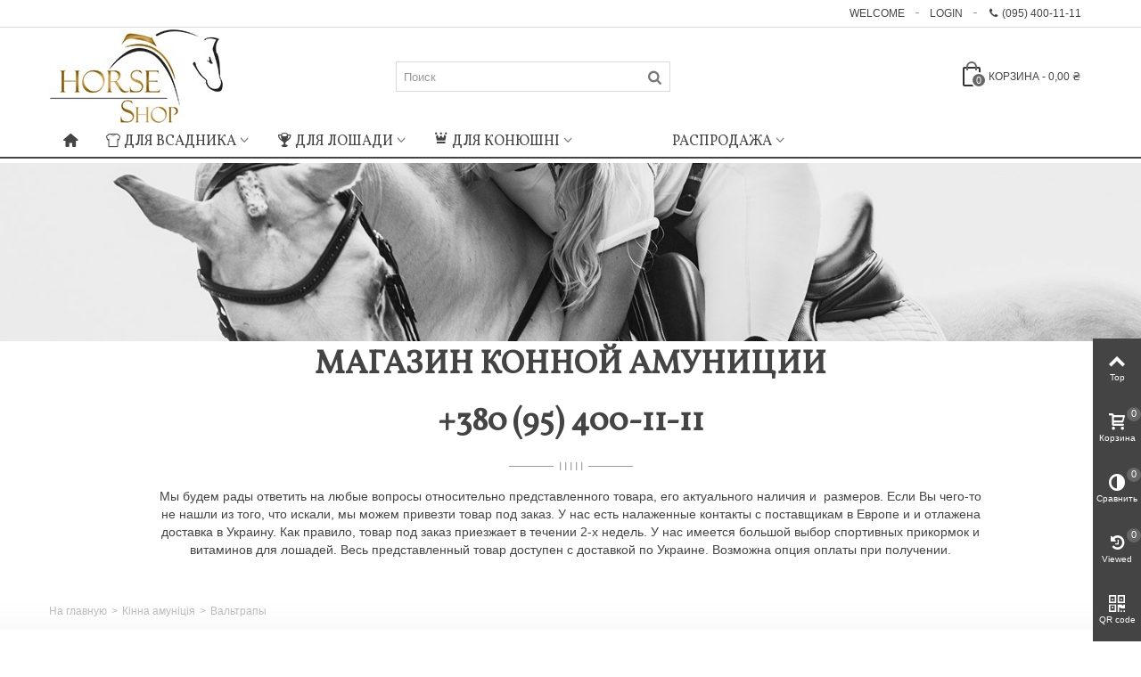

--- FILE ---
content_type: text/html; charset=utf-8
request_url: https://horses.in.ua/uk/28-valtrapy
body_size: 26348
content:
<!DOCTYPE HTML> <!--[if lt IE 7]><html class="no-js lt-ie9 lt-ie8 lt-ie7" lang="uk-ua"><![endif]--> <!--[if IE 7]><html class="no-js lt-ie9 lt-ie8 ie7" lang="uk-ua"><![endif]--> <!--[if IE 8]><html class="no-js lt-ie9 ie8" lang="uk-ua"><![endif]--> <!--[if gt IE 8]><html class="no-js ie9" lang="uk-ua"><![endif]--><html lang="uk-ua"><head><meta charset="utf-8" /><meta name="facebook-domain-verification" content="a2jz42qe00tpdgqrlb1oet1hgji6xd" /> <script>(function(w,d,s,l,i){w[l]=w[l]||[];w[l].push({'gtm.start':
new Date().getTime(),event:'gtm.js'});var f=d.getElementsByTagName(s)[0],
j=d.createElement(s),dl=l!='dataLayer'?'&l='+l:'';j.async=true;j.src=
'https://www.googletagmanager.com/gtm.js?id='+i+dl;f.parentNode.insertBefore(j,f);
})(window,document,'script','dataLayer','GTM-PQRZP23');</script> <title>Вальтрапы - Конный магазин амуниции для лошади и всадника с доставкой по Украине.</title><meta name="robots" content="index,follow" /><meta name="viewport" content="width=device-width, minimum-scale=0.25, maximum-scale=1.6, initial-scale=1.0" /><meta name="apple-mobile-web-app-capable" content="yes" /><link rel="icon" type="image/vnd.microsoft.icon" href="/img/favicon.ico?1766141189" /><link rel="shortcut icon" type="image/x-icon" href="/img/favicon.ico?1766141189" /><link rel="apple-touch-icon" sizes="57x57" href="/modules/stthemeeditor/img/touch-icon-iphone-57.png" /><link rel="apple-touch-icon" sizes="72x72" href="/modules/stthemeeditor/img/touch-icon-iphone-72.png" /><link rel="apple-touch-icon" sizes="114x114" href="/modules/stthemeeditor/img/touch-icon-iphone-114.png" /><link rel="apple-touch-icon" sizes="144x144" href="/modules/stthemeeditor/img/touch-icon-iphone-144.png" /><link rel="stylesheet" href="https://fonts.googleapis.com/css?family=Vollkorn" type="text/css" media="all" /><link rel="stylesheet" href="https://horses.in.ua/themes/panda/cache/v_48_204d628f0a5ff7917ec5b20d5e4dfb78_all.css" type="text/css" media="all" /><link href="https://horses.in.ua/modules/stthemeeditor/views/css/customer-s1.css" rel="stylesheet" type="text/css" media="all" /> <script type="text/javascript">var CUSTOMIZE_TEXTFIELD = 1;
var FancyboxI18nClose = 'Закрыть';
var FancyboxI18nNext = 'Следующий';
var FancyboxI18nPrev = 'Предыдущий';
var addtocart_animation = 4;
var ajax_allowed = true;
var ajaxsearch = true;
var baseDir = 'https://horses.in.ua/';
var baseUri = 'https://horses.in.ua/';
var blocksearch_hide_image = 0;
var blocksearch_type = 'top';
var cart_size_height = 51;
var cart_size_width = 45;
var click_on_header_cart = 0;
var comparator_max_item = 3;
var comparedProductsIds = [];
var contentOnly = false;
var currency = {"id":2,"name":"\u0413\u0440\u0438\u0432\u043d\u0430","iso_code":"UAH","iso_code_num":"980","sign":"\u20b4","blank":"1","conversion_rate":"1.000000","deleted":"0","format":"2","decimals":"1","active":"1","prefix":"","suffix":" \u20b4","id_shop_list":null,"force_id":false};
var currencyBlank = 1;
var currencyFormat = 2;
var currencyRate = 1;
var currencySign = '₴';
var customizationIdMessage = 'Customization #';
var delete_txt = 'Delete';
var displayList = false;
var freeProductTranslation = 'Free!';
var freeShippingTranslation = 'Бесплатная доставка!';
var generated_date = 1769903195;
var hasDeliveryAddress = false;
var highDPI = false;
var hover_display_cp = 1;
var id_lang = 2;
var img_dir = 'https://horses.in.ua/themes/panda/img/';
var instantsearch = false;
var isGuest = 0;
var isLogged = 0;
var isMobile = false;
var max_item = 'You cannot add more than 3 product(s) to the product comparison';
var min_item = 'Please select at least one product';
var page_name = 'category';
var priceDisplayMethod = 1;
var priceDisplayPrecision = 2;
var quickView = true;
var quickViewCaller = null;
var removingLinkText = 'remove this product from my cart';
var roundMode = 2;
var search_url = 'https://horses.in.ua/uk/search';
var st_is_mobile_device = false;
var st_is_rtl = 0;
var st_responsive = 1;
var st_responsive_max = 1;
var st_retina = 1;
var st_sticky_mobile_header = 2;
var st_sticky_mobile_header_height = 0;
var st_submemus_animation = 0;
var static_token = '0315892c8a39a90243b1e064d693592e';
var stcompare_remove = 'Убрать';
var sticky_option = 3;
var toBeDetermined = 'To be determined';
var token = '181c3b0f83d5f42e0a84c621689ec623';
var usingSecureMode = true;</script> <script type="text/javascript" src="https://horses.in.ua/themes/panda/cache/v_10_3510aab9238e911c41aed9f0c8dc4337.js"></script> <style type="text/css">.st_banner_block_1 .style_content, a.st_banner_block_1 , .st_banner_block_1 .style_content a{color:#ffffff;} .st_banner_block_1 .icon_line:after, .st_banner_block_1 .icon_line:before{background-color:#ffffff;} .st_banner_block_1 .line, .st_banner_block_1 .btn{border-color:#ffffff;}.st_banner_block_2 .style_content, a.st_banner_block_2 , .st_banner_block_2 .style_content a{color:#ffffff;} .st_banner_block_2 .icon_line:after, .st_banner_block_2 .icon_line:before{background-color:#ffffff;} .st_banner_block_2 .line, .st_banner_block_2 .btn{border-color:#ffffff;}.st_banner_block_3 .style_content, a.st_banner_block_3 , .st_banner_block_3 .style_content a{color:#ffffff;} .st_banner_block_3 .icon_line:after, .st_banner_block_3 .icon_line:before{background-color:#ffffff;} .st_banner_block_3 .line, .st_banner_block_3 .btn{border-color:#ffffff;}.st_banner_block_4 .style_content, a.st_banner_block_4 , .st_banner_block_4 .style_content a{color:#ffffff;} .st_banner_block_4 .icon_line:after, .st_banner_block_4 .icon_line:before{background-color:#ffffff;} .st_banner_block_4 .line, .st_banner_block_4 .btn{border-color:#ffffff;}.st_banner_block_5 .style_content, a.st_banner_block_5 , .st_banner_block_5 .style_content a{color:#ffffff;} .st_banner_block_5 .icon_line:after, .st_banner_block_5 .icon_line:before{background-color:#ffffff;} .st_banner_block_5 .line, .st_banner_block_5 .btn{border-color:#ffffff;}.st_banner_block_6 .style_content, a.st_banner_block_6 , .st_banner_block_6 .style_content a{color:#ffffff;} .st_banner_block_6 .icon_line:after, .st_banner_block_6 .icon_line:before{background-color:#ffffff;} .st_banner_block_6 .line, .st_banner_block_6 .btn{border-color:#ffffff;}.st_banner_block_7 .style_content, a.st_banner_block_7 , .st_banner_block_7 .style_content a{color:#ffffff;} .st_banner_block_7 .icon_line:after, .st_banner_block_7 .icon_line:before{background-color:#ffffff;} .st_banner_block_7 .line, .st_banner_block_7 .btn{border-color:#ffffff;}.st_banner_block_8 .style_content, a.st_banner_block_8 , .st_banner_block_8 .style_content a{color:#ffffff;} .st_banner_block_8 .icon_line:after, .st_banner_block_8 .icon_line:before{background-color:#ffffff;} .st_banner_block_8 .line, .st_banner_block_8 .btn{border-color:#ffffff;}</style><style type="text/css">.stsocial_list li a,#footer-primary .stsocial_list li a,#footer-secondary .stsocial_list li a,#footer-tertiary .stsocial_list li a{color:#ffffff;}.stsocial_list li a:hover,#footer-primary .stsocial_list li a:hover,#footer-secondary .stsocial_list li a:hover,#footer-tertiary .stsocial_list li a:hover{color:#ffffff;}.stsocial_list li a,#footer-primary .stsocial_list li a,#footer-secondary .stsocial_list li a,#footer-tertiary .stsocial_list li a{background-color:#cccccc;}.stsocial_list_footer_bottom .icon-large{font-size:1.166em;}.stsocial_list li a:hover,#footer-primary .stsocial_list li a:hover,#footer-secondary .stsocial_list li a:hover,#footer-tertiary .stsocial_list li a:hover{background-color:#666666;}.stsocial_list_footer_bottom .icon-large{font-size:1.166em;}</style><style type="text/css">.new-products_block_center_container .products_slider .owl-theme.owl-navigation-tr .owl-controls .owl-buttons div.disabled,.new-products_block_center_container .products_slider .owl-theme.owl-navigation-tr .owl-controls .owl-buttons div.disabled:hover{background-color:transplanted;}</style><style type="text/css">.featured_products_sldier_block_center_container .products_slider .owl-theme.owl-navigation-tr .owl-controls .owl-buttons div.disabled,.featured_products_sldier_block_center_container .products_slider .owl-theme.owl-navigation-tr .owl-controls .owl-buttons div.disabled:hover{background-color:transplanted;}</style><style type="text/css">.parallax_text_con_1 .style_content, .parallax_text_con_1 .style_content a{color:#ffffff;} .parallax_text_con_1 .icon_line:after, .parallax_text_con_1 .icon_line:before{background-color:#ffffff;} .parallax_text_con_1 .line, .parallax_text_con_1 .btn{border-color:#ffffff;}.parallax_text_con_2 .style_content, .parallax_text_con_2 .style_content a{color:#ffffff;} .parallax_text_con_2 .icon_line:after, .parallax_text_con_2 .icon_line:before{background-color:#ffffff;} .parallax_text_con_2 .line, .parallax_text_con_2 .btn{border-color:#ffffff;}.parallax_text_con_3 .style_content, .parallax_text_con_3 .style_content a{color:#ffffff;} .parallax_text_con_3 .icon_line:after, .parallax_text_con_3 .icon_line:before{background-color:#ffffff;} .parallax_text_con_3 .line, .parallax_text_con_3 .btn{border-color:#ffffff;}.parallax_text_con_4 .style_content, .parallax_text_con_4 .style_content a{color:#ffffff;} .parallax_text_con_4 .icon_line:after, .parallax_text_con_4 .icon_line:before{background-color:#ffffff;} .parallax_text_con_4 .line, .parallax_text_con_4 .btn{border-color:#ffffff;}.parallax_text_con_5 .style_content, .parallax_text_con_5 .style_content a{color:#ffffff;} .parallax_text_con_5 .icon_line:after, .parallax_text_con_5 .icon_line:before{background-color:#ffffff;} .parallax_text_con_5 .line, .parallax_text_con_5 .btn{border-color:#ffffff;}.parallax_text_con_6 .style_content, .parallax_text_con_6 .style_content a{color:#ffffff;} .parallax_text_con_6 .icon_line:after, .parallax_text_con_6 .icon_line:before{background-color:#ffffff;} .parallax_text_con_6 .line, .parallax_text_con_6 .btn{border-color:#ffffff;}#parallax_box_1{background-image: url(https://horses.in.ua/modules/stthemeeditor/patterns/25.png);}#parallax_box_1 .parallax_heading{color:#ffffff;}#owl-parallax-1.owl-theme .owl-controls .owl-page.active span{background-color:#ffffff;}#parallax_box_1{padding-top:60px;}#parallax_box_1{padding-bottom:60px;}#parallax_box_2{background-image: url(https://horses.in.ua/upload/stparallax/1581dafa57acaec36f2e0729bd023ad2.jpg);}#parallax_box_2 .parallax_heading{color:#ffffff;}#owl-parallax-2.owl-theme .owl-controls .owl-page.active span{background-color:#ffffff;}#parallax_box_2{padding-top:60px;}#parallax_box_2{padding-bottom:60px;}</style><style type="text/css">.st_owl_carousel_block_1 .style_content, .st_owl_carousel_block_1 .style_content a{color:#ffffff;} .st_owl_carousel_block_1 .icon_line:after, .st_owl_carousel_block_1 .icon_line:before{background-color:#ffffff;} .st_owl_carousel_block_1 .line, .st_owl_carousel_block_1 .btn{border-color:#ffffff;}.st_owl_carousel_block_2 .style_content, .st_owl_carousel_block_2 .style_content a{color:#ffffff;} .st_owl_carousel_block_2 .icon_line:after, .st_owl_carousel_block_2 .icon_line:before{background-color:#ffffff;} .st_owl_carousel_block_2 .line, .st_owl_carousel_block_2 .btn{border-color:#ffffff;}.st_owl_carousel_block_3 .style_content, .st_owl_carousel_block_3 .style_content a{color:#ffffff;} .st_owl_carousel_block_3 .icon_line:after, .st_owl_carousel_block_3 .icon_line:before{background-color:#ffffff;} .st_owl_carousel_block_3 .line, .st_owl_carousel_block_3 .btn{border-color:#ffffff;}.st_owl_carousel_block_4 .style_content, .st_owl_carousel_block_4 .style_content a{color:#ffffff;} .st_owl_carousel_block_4 .icon_line:after, .st_owl_carousel_block_4 .icon_line:before{background-color:#ffffff;} .st_owl_carousel_block_4 .line, .st_owl_carousel_block_4 .btn{border-color:#ffffff;}.st_owl_carousel_block_5 .style_content, .st_owl_carousel_block_5 .style_content a{color:#777777;} .st_owl_carousel_block_5 .icon_line:after, .st_owl_carousel_block_5 .icon_line:before{background-color:#777777;} .st_owl_carousel_block_5 .line, .st_owl_carousel_block_5 .btn{border-color:#777777;}.st_owl_carousel_block_6 .style_content, .st_owl_carousel_block_6 .style_content a{color:#777777;} .st_owl_carousel_block_6 .icon_line:after, .st_owl_carousel_block_6 .icon_line:before{background-color:#777777;} .st_owl_carousel_block_6 .line, .st_owl_carousel_block_6 .btn{border-color:#777777;}#st_owl_carousel-2.owl-theme .owl-controls .owl-page span{background-color:#cccccc;}#st_owl_carousel-2.owl-theme .owl-controls .owl-page.active span{background-color:#ffffff;}</style><style type="text/css">.best-sellers_block_center_container .products_slider .owl-theme.owl-navigation-tr .owl-controls .owl-buttons div.disabled,.best-sellers_block_center_container .products_slider .owl-theme.owl-navigation-tr .owl-controls .owl-buttons div.disabled:hover{background-color:transplanted;}</style><style type="text/css">.featured_categories_slider_container .products_slider .owl-theme.owl-navigation-tr .owl-controls .owl-buttons div.disabled,.featured_categories_slider_container .products_slider .owl-theme.owl-navigation-tr .owl-controls .owl-buttons div.disabled:hover{background-color:transplanted;}</style><script type="text/javascript">// 

blog_flexslider_options = {
	
    autoPlay : false,
    slideSpeed: 400,
    stopOnHover: true,
    
};
//</script><style type="text/css">body#index .st_blog_recent_article_container .products_slider .owl-theme.owl-navigation-tr .owl-controls .owl-buttons div.disabled,body#index .st_blog_recent_article_container .products_slider .owl-theme.owl-navigation-tr .owl-controls .owl-buttons div.disabled:hover{background-color:transplanted;}</style><style type="text/css">body#index .st_blog_featured_article_container .products_slider .owl-theme.owl-navigation-tr .owl-controls .owl-buttons div.disabled,body#index .st_blog_featured_article_container .products_slider .owl-theme.owl-navigation-tr .owl-controls .owl-buttons div.disabled:hover{background-color:transplanted;}</style><style type="text/css">.brands_slider_container .products_slider .owl-theme.owl-navigation-tr .owl-controls .owl-buttons div.disabled,.brands_slider_container .products_slider .owl-theme.owl-navigation-tr .owl-controls .owl-buttons div.disabled:hover{background-color:transplanted;}</style><style type="text/css">#st_news_letter_1 .st_news_letter_form_inner{width:258px;}#st_news_letter_1 .st_news_letter_input{height:35px;}#st_news_letter_1 .st_news_letter_submit{height:35px;line-height:31px;}</style><style type="text/css">.countdown_timer.countdown_style_0 div{padding-top:11px;padding-bottom:11px;}.countdown_timer.countdown_style_0 div span{height:22px;line-height:22px;}.countdown_timer.countdown_style_0 div{border-right:none;}</style> <script type="text/javascript">//

var s_countdown_all = 0;
var s_countdown_id_products = [];
jQuery(function($) {
    $('.s_countdown_block .s_countdown_timer, .c_countdown_timer').each(function() {
        var that = $(this), finalDate = $(this).data('countdown'), id = that.data('id-product'), countdown_pro = $(this).hasClass('countdown_pro');
        
        if (s_countdown_all || $.inArray(id, s_countdown_id_products) > -1)
        {
            that.countdown(finalDate).on('update.countdown', function(event) {
                
                                var format = '<div><span class="countdown_number">%D</span><span class="countdown_text">'+((event.offset.totalDays == 1) ? "day" : "days")+'</span></div><div><span class="countdown_number">%H</span><span class="countdown_text">hrs</span></div><div><span class="countdown_number">%M</span><span class="countdown_text">min</span></div><div><span class="countdown_number">%S</span><span class="countdown_text">sec</span></div>';
                if(countdown_pro)
                    format = '%D '+((event.offset.totalDays == 1) ? "day" : "days")+' %H hrs %M min %S sec';
                                
                that.html(event.strftime(format));
            }).on('finish.countdown',function(event){
                window.location.reload(true);
            });
            if(countdown_pro)
                that.closest('.countdown_outer_box').addClass('counting');
            else
                that.addClass('counting');
        }
    });
    $('.s_countdown_block .s_countdown_perm, .c_countdown_perm, .countdown_pro_perm').each(function() {
        if (s_countdown_all || $.inArray($(this).data('id-product'), s_countdown_id_products) > -1)
            $(this).addClass('counting');
    });
});    
 
//</script><style type="text/css">.instagram_block_center_container .ins_slider_outer{padding:0 10px;}.instagram_con.com_grid_view.row{margin-left: -10px;margin-right: -10px;}.instagram_con.com_grid_view.row li{padding:10px;}.instagram_block_footer .instagram_list li{padding:4px;}.instagram_block_center_container .products_slider .owl-theme.owl-navigation-tr .owl-controls .owl-buttons div.disabled,.instagram_block_center_container .products_slider .owl-theme.owl-navigation-tr .owl-controls .owl-buttons div.disabled:hover{background-color:transplanted;}</style> <script type="text/javascript">//
var ins_follow = "Follow";
var ins_posts = "Posts";
var ins_followers = "Followers";
var ins_following = "Following";
//</script><style type="text/css">.special-products_block_center_container .products_slider .owl-theme.owl-navigation-tr .owl-controls .owl-buttons div.disabled,.special-products_block_center_container .products_slider .owl-theme.owl-navigation-tr .owl-controls .owl-buttons div.disabled:hover{background-color:transplanted;}</style> <script type="text/javascript">(window.gaDevIds=window.gaDevIds||[]).push('d6YPbH');
				(function(i,s,o,g,r,a,m){i['GoogleAnalyticsObject']=r;i[r]=i[r]||function(){
				(i[r].q=i[r].q||[]).push(arguments)},i[r].l=1*new Date();a=s.createElement(o),
				m=s.getElementsByTagName(o)[0];a.async=1;a.src=g;m.parentNode.insertBefore(a,m)
				})(window,document,'script','//www.google-analytics.com/analytics.js','ga');
				ga('create', 'UA-148249504-2', 'auto');
				ga('require', 'ec');</script> </head><body id="category" class="category category-28 category-valtrapy show-left-column hide-right-column lang_uk slide_lr_column "> <!--[if lt IE 9]><p class="alert alert-warning">Please upgrade to Internet Explorer version 9 or download Firefox, Opera, Safari or Chrome.</p> <![endif]--><div id="st-container" class="st-container st-effect-0"><div class="st-pusher"><div class="st-content"><div class="st-content-inner"><div id="body_wrapper"><div class="header-container "> <header id="header"><div id="top_bar" class="nav horizontal-s" ><div class="wide_container"><div class="container"><div class="row"> <nav id="nav_left" class="clearfix"></nav> <nav id="nav_right" class="clearfix"><div id="multilink_8" class="stlinkgroups_top dropdown_wrap first-item top_bar_item"><div class="dropdown_tri header_item"> <a href="/contact-us" title="(095) 400-11-11" rel="nofollow" > <i class="icon-phone"></i>(095) 400-11-11 </a></div></div><a class="login top_bar_item" href="https://horses.in.ua/uk/my-account" rel="nofollow" title="Log in to your customer account"> <span class="header_item">Login</span> </a> <span class="welcome top_bar_item hidden_extra_small "><span class="header_item">Welcome</span></span></nav></div></div></div></div> <section id="mobile_bar" class="animated fast"><div class="container"><div id="mobile_bar_container" class=" mobile_bar_center_layout"><div id="mobile_bar_left"><div id="mobile_bar_left_inner"><a id="mobile_bar_menu_tri" class="mobile_bar_tri " href="javascript:;" rel="nofollow"> <i class="icon-menu icon_btn icon-1x"></i> <span class="mobile_bar_tri_text">Menu</span> </a></div></div><div id="mobile_bar_center"> <a id="mobile_header_logo" href="https://horses.in.ua/" title="Конный магазин амуниции для лошади и всадника с доставкой по Украине."> <img class="logo replace-2x" src="https://horses.in.ua/img/magazin-konnoj-sbrui-i-amunicii-v-ukraine-logo-1513553780.jpg" alt="Конный магазин амуниции для лошади и всадника с доставкой по Украине." width="196" height="105"/> </a></div><div id="mobile_bar_right"><div id="mobile_bar_right_inner"><a id="mobile_bar_cart_tri" href="javascript:;" rel="nofollow" title="Корзина" class=""><div class="ajax_cart_bag"> <span class="ajax_cart_quantity amount_circle ">0</span> <span class="ajax_cart_bg_handle"></span> <i class="icon-glyph icon_btn"></i></div> <span class="mobile_bar_tri_text">Корзина</span> </a></div></div></div></div> </section><div id="header_primary" class="animated fast"><div class="wide_container"><div class="container"><div id="header_primary_row" class="row"><div id="header_left" class="col-sm-12 col-md-4 clearfix"> <a id="logo_left" href="https://horses.in.ua/" title="Конный магазин амуниции для лошади и всадника с доставкой по Украине."> <img class="logo replace-2x" src="https://horses.in.ua/img/magazin-konnoj-sbrui-i-amunicii-v-ukraine-logo-1513553780.jpg" alt="Конный магазин амуниции для лошади и всадника с доставкой по Украине." width="196" height="105"/> </a></div><div id="header_right" class="col-sm-12 col-md-8"><div id="header_top" class="row"><div id="header_top_left" class="col-sm-12 col-md-5"><div id="search_block_top" class=" top_bar_item clearfix"><form id="searchbox" method="get" action="https://horses.in.ua/uk/search" ><div id="searchbox_inner" class="clearfix"> <input type="hidden" name="controller" value="search" /> <input type="hidden" name="orderby" value="position" /> <input type="hidden" name="orderway" value="desc" /> <input class="search_query form-control" type="text" id="search_query_top" name="search_query" placeholder="Поиск" value="" autocomplete="off" /> <button type="submit" name="submit_search" class="button-search"> <i class="icon-search-1 icon-large"></i> </button><div class="hidden more_prod_string">Больше результатов »</div></div></form> <script type="text/javascript">// 
    
    jQuery(function($){
        $('#searchbox').submit(function(){
            var search_query_top_val = $.trim($('#search_query_top').val());
            if(search_query_top_val=='' || search_query_top_val==$.trim($('#search_query_top').attr('placeholder')))
            {
                $('#search_query_top').focusout();
                return false;
            }
            return true;
        });
        if(!isPlaceholer())
        {
            $('#search_query_top').focusin(function(){
                if ($(this).val()==$(this).attr('placeholder'))
                    $(this).val('');
            }).focusout(function(){
                if ($(this).val()=='')
                    $(this).val($(this).attr('placeholder'));
            });
        }
    });
    
    //</script> </div></div><div id="header_top_right" class="col-sm-12 col-md-7 clearfix"><div class="shopping_cart shopping_cart_mod top_bar_item "> <a href="https://horses.in.ua/uk/quick-order" id="shopping_cart" title="Посмотреть корзину" rel="nofollow" class="header_item"><div class="ajax_cart_bag "> <span class="ajax_cart_quantity amount_circle ">0</span> <span class="ajax_cart_bg_handle"></span> <i class="icon-glyph icon_btn"></i></div> <span class="cart_text">Корзина</span> <span class="ajax_cart_quantity">0</span> <span class="ajax_cart_product_txt">item(s)</span> <span class="ajax_cart_split">-</span> <span class="ajax_cart_total"> 0,00 ₴ </span> </a><div id="cart_block" class="cart_block exclusive"><div class="block_content"><div class="cart_block_list"><p class="cart_block_no_products alert alert-warning"> No products</p><div class="cart-prices unvisible"><div class="cart-prices-line first-line"> <span class="price cart_block_shipping_cost ajax_cart_shipping_cost unvisible"> To be determined </span> <span class="unvisible"> Доставка </span></div><div class="cart-prices-line last-line"> <span class="price cart_block_total ajax_block_cart_total">0,00 ₴</span> <span>Всего</span></div><p> .</p></div><p class="cart-buttons unvisible "> <a id="button_order_cart" class="btn btn-default" href="https://horses.in.ua/uk/quick-order" title="Оформить заказ" rel="nofollow">Оформить заказ</a></p></div></div></div></div></div></div></div></div></div></div></div> <section id="top_extra" class="main_menu_has_widgets_0"><div id="st_mega_menu_container" class="animated fast"><div class="container"><div class="container_inner clearfix"> <nav id="st_mega_menu_wrap" role="navigation"><ul class="st_mega_menu clearfix mu_level_0"><li id="st_menu_1" class="ml_level_0 m_alignment_0"> <a id="st_ma_1" href="https://horses.in.ua/" class="ma_level_0 ma_icon" title=""><i class="icon-home"></i></a></li><li id="st_menu_13" class="ml_level_0 m_alignment_0"> <a id="st_ma_13" href="https://horses.in.ua/uk/18-dlya-vershnika" class="ma_level_0 is_parent" title="Для вершника"><i class="icon-t-shirt"></i>Для всадника</a><div class="stmenu_sub style_wide col-md-12"><div class="row m_column_row"><div id="st_menu_column_11" class="col-md-12"><div id="st_menu_block_18"><div class="row"><div class="col-md-2-4"><ul class="mu_level_1"><li class="ml_level_1"> <a href="https://horses.in.ua/uk/23-vzuttya" title="Взуття" class="ma_level_1 ma_item">Взуття</a><ul class="mu_level_2 p_granditem_1"><li class="ml_level_2 granditem_0 p_granditem_1"> <a href="https://horses.in.ua/uk/41-choboti" title="Чоботи" class="ma_level_2 ma_item ">Чоботи</a></li><li class="ml_level_2 granditem_0 p_granditem_1"> <a href="https://horses.in.ua/uk/42-chereviki" title="Черевики" class="ma_level_2 ma_item ">Черевики</a></li><li class="ml_level_2 granditem_0 p_granditem_1"> <a href="https://horses.in.ua/uk/55-kragi" title="Краги" class="ma_level_2 ma_item ">Краги</a></li></ul></li></ul></div><div class="col-md-2-4"><ul class="mu_level_1"><li class="ml_level_1"> <a href="https://horses.in.ua/uk/25-bridzhi" title="Бриджі" class="ma_level_1 ma_item">Бриджі</a><ul class="mu_level_2 p_granditem_1"><li class="ml_level_2 granditem_0 p_granditem_1"> <a href="https://horses.in.ua/uk/77-bridzhi-cholovichi" title="Бриджі чоловічі" class="ma_level_2 ma_item ">Бриджі чоловічі</a></li><li class="ml_level_2 granditem_0 p_granditem_1"> <a href="https://horses.in.ua/uk/78-bridzhi-zhinochi" title="Бриджі жіночі" class="ma_level_2 ma_item ">Бриджі жіночі</a></li><li class="ml_level_2 granditem_0 p_granditem_1"> <a href="https://horses.in.ua/uk/79-bridzhi-dityachi" title="Бриджі дітячі" class="ma_level_2 ma_item ">Бриджі дітячі</a></li><li class="ml_level_2 granditem_0 p_granditem_1"> <a href="https://horses.in.ua/uk/80-bridzhi-bili" title="Бриджі білі" class="ma_level_2 ma_item ">Бриджі білі</a></li><li class="ml_level_2 granditem_0 p_granditem_1"> <a href="https://horses.in.ua/uk/134-bridzhi-zimovi" title="Бриджі зимові" class="ma_level_2 ma_item ">Бриджі зимові</a></li></ul></li></ul></div><div class="col-md-2-4"><ul class="mu_level_1"><li class="ml_level_1"> <a href="https://horses.in.ua/uk/33-shlemi" title="Шлеми" class="ma_level_1 ma_item">Шлеми</a><ul class="mu_level_2 p_granditem_1"><li class="ml_level_2 granditem_0 p_granditem_1"> <a href="https://horses.in.ua/uk/129-aksesuari-do-sholomiv" title="Аксесуари до шоломів" class="ma_level_2 ma_item ">Аксесуари до шоломів</a></li><li class="ml_level_2 granditem_0 p_granditem_1"> <a href="https://horses.in.ua/uk/130-shlemi" title="Шлеми" class="ma_level_2 ma_item ">Шлеми</a></li></ul></li></ul></div><div class="col-md-2-4"><ul class="mu_level_1"><li class="ml_level_1"> <a href="https://horses.in.ua/uk/32-rukavichki" title="Рукавички" class="ma_level_1 ma_item">Рукавички</a></li></ul></div><div class="col-md-2-4"><ul class="mu_level_1"><li class="ml_level_1"> <a href="https://horses.in.ua/uk/35-zakhistni-zhileti" title="Захистні жилеті" class="ma_level_1 ma_item">Захистні жилеті</a></li></ul></div></div><div class="row"><div class="col-md-2-4"><ul class="mu_level_1"><li class="ml_level_1"> <a href="https://horses.in.ua/uk/36-kurtki-i-bezrukavki" title="Куртки и безрукавки" class="ma_level_1 ma_item">Куртки и безрукавки</a><ul class="mu_level_2 p_granditem_1"><li class="ml_level_2 granditem_0 p_granditem_1"> <a href="https://horses.in.ua/uk/117-kurtki" title="Куртки" class="ma_level_2 ma_item ">Куртки</a></li><li class="ml_level_2 granditem_0 p_granditem_1"> <a href="https://horses.in.ua/uk/118-bezrukavki" title="Безрукавки" class="ma_level_2 ma_item ">Безрукавки</a></li></ul></li></ul></div><div class="col-md-2-4"><ul class="mu_level_1"><li class="ml_level_1"> <a href="https://horses.in.ua/uk/37-futbolki" title="Футболки" class="ma_level_1 ma_item">Футболки</a></li></ul></div><div class="col-md-2-4"><ul class="mu_level_1"><li class="ml_level_1"> <a href="https://horses.in.ua/uk/38-kofti" title="Кофти" class="ma_level_1 ma_item">Кофти</a></li></ul></div><div class="col-md-2-4"><ul class="mu_level_1"><li class="ml_level_1"> <a href="https://horses.in.ua/uk/39-redingoti-ta-fraki" title="Редінготи та фраки" class="ma_level_1 ma_item">Редінготи та фраки</a></li></ul></div><div class="col-md-2-4"><ul class="mu_level_1"><li class="ml_level_1"> <a href="https://horses.in.ua/uk/71-turnirni-bluzki" title="Турнірні блузки " class="ma_level_1 ma_item">Турнірні блузки </a></li></ul></div></div><div class="row"><div class="col-md-2-4"><ul class="mu_level_1"><li class="ml_level_1"> <a href="https://horses.in.ua/uk/51-shkarpetki" title="Шкарпетки" class="ma_level_1 ma_item">Шкарпетки</a></li></ul></div><div class="col-md-2-4"><ul class="mu_level_1"><li class="ml_level_1"> <a href="https://horses.in.ua/uk/52-khlisti" title="Хлисти " class="ma_level_1 ma_item">Хлисти </a><ul class="mu_level_2 p_granditem_1"><li class="ml_level_2 granditem_0 p_granditem_1"> <a href="https://horses.in.ua/uk/82-konkurnye" title="Конкурные" class="ma_level_2 ma_item ">Конкурные</a></li><li class="ml_level_2 granditem_0 p_granditem_1"> <a href="https://horses.in.ua/uk/83-bichi" title="Бичи " class="ma_level_2 ma_item ">Бичи </a></li><li class="ml_level_2 granditem_0 p_granditem_1"> <a href="https://horses.in.ua/uk/84-vyezdkovye" title="Выездковые" class="ma_level_2 ma_item ">Выездковые</a></li></ul></li></ul></div><div class="col-md-2-4"><ul class="mu_level_1"><li class="ml_level_1"> <a href="https://horses.in.ua/uk/53-shpori-i-trenchiki" title="Шпори и тренчіки" class="ma_level_1 ma_item">Шпори и тренчіки</a><ul class="mu_level_2 p_granditem_1"><li class="ml_level_2 granditem_0 p_granditem_1"> <a href="https://horses.in.ua/uk/119-shpori" title="Шпори" class="ma_level_2 ma_item ">Шпори</a></li><li class="ml_level_2 granditem_0 p_granditem_1"> <a href="https://horses.in.ua/uk/120-aksessuari-do-shpor" title="Аксессуари до шпор" class="ma_level_2 ma_item ">Аксессуари до шпор</a></li></ul></li></ul></div><div class="col-md-2-4"><ul class="mu_level_1"><li class="ml_level_1"> <a href="https://horses.in.ua/uk/54-aksesuari" title="Аксесуари" class="ma_level_1 ma_item">Аксесуари</a><ul class="mu_level_2 p_granditem_1"><li class="ml_level_2 granditem_0 p_granditem_1"> <a href="https://horses.in.ua/uk/121-golovni-ubori" title="Головні убори" class="ma_level_2 ma_item ">Головні убори</a></li><li class="ml_level_2 granditem_0 p_granditem_1"> <a href="https://horses.in.ua/uk/122-aksesuari-dlya-zmagan" title="Аксесуари для змагань" class="ma_level_2 ma_item ">Аксесуари для змагань</a></li><li class="ml_level_2 granditem_0 p_granditem_1"> <a href="https://horses.in.ua/uk/123-rizne" title="Різне" class="ma_level_2 ma_item ">Різне</a></li></ul></li></ul></div></div></div></div></div></div></li><li id="st_menu_6" class="ml_level_0 m_alignment_0"> <a id="st_ma_6" href="https://horses.in.ua/uk/19-kinna-amuniciya" class="ma_level_0 is_parent" title="Кінна амуніція"><i class="icon-trophy"></i>Для лошади</a><div class="stmenu_sub style_wide col-md-12"><div class="row m_column_row"><div id="st_menu_column_5" class="col-md-12"><div id="st_menu_block_15"><div class="row"><div class="col-md-12"><ul class="mu_level_1"><li class="ml_level_1"> <a href="https://horses.in.ua/uk/26-sedla" title="Седла " class="ma_level_1 ma_item">Седла </a><ul class="mu_level_2 p_granditem_1"><li class="ml_level_2 granditem_0 p_granditem_1"> <a href="https://horses.in.ua/uk/85-konkurnye-i-universalnye" title="Конкурные и универсальные" class="ma_level_2 ma_item ">Конкурные и универсальные</a></li><li class="ml_level_2 granditem_0 p_granditem_1"> <a href="https://horses.in.ua/uk/86-vyezdkovye" title="Выездковые" class="ma_level_2 ma_item ">Выездковые</a></li><li class="ml_level_2 granditem_0 p_granditem_1"> <a href="https://horses.in.ua/uk/87-dlya-poni" title="Для пони" class="ma_level_2 ma_item ">Для пони</a></li><li class="ml_level_2 granditem_0 p_granditem_1"> <a href="https://horses.in.ua/uk/88-progulochnye" title="Прогулочные" class="ma_level_2 ma_item ">Прогулочные</a></li></ul></li></ul></div></div><div class="row"><div class="col-md-12"><ul class="mu_level_1"><li class="ml_level_1"> <a href="https://horses.in.ua/uk/44-podprugi" title="Подпруги " class="ma_level_1 ma_item">Подпруги </a></li></ul></div></div><div class="row"><div class="col-md-12"><ul class="mu_level_1"><li class="ml_level_1"> <a href="https://horses.in.ua/uk/45-putlissha-i-stremena" title="Путлища и стремена" class="ma_level_1 ma_item">Путлища и стремена</a><ul class="mu_level_2 p_granditem_1"><li class="ml_level_2 granditem_0 p_granditem_1"> <a href="https://horses.in.ua/uk/107-putlissha" title="Путлища" class="ma_level_2 ma_item ">Путлища</a></li><li class="ml_level_2 granditem_0 p_granditem_1"> <a href="https://horses.in.ua/uk/108-stremena" title="Стремена" class="ma_level_2 ma_item ">Стремена</a></li><li class="ml_level_2 granditem_0 p_granditem_1"> <a href="https://horses.in.ua/uk/109-aksessuary-dlya-stremyan" title="Аксессуары для стремян" class="ma_level_2 ma_item ">Аксессуары для стремян</a></li></ul></li></ul></div></div><div class="row"><div class="col-md-12"><ul class="mu_level_1"><li class="ml_level_1"> <a href="https://horses.in.ua/uk/27-uzdechki-ogolovya-povodya" title="Уздечки, оголовья, поводья" class="ma_level_1 ma_item">Уздечки, оголовья, поводья</a><ul class="mu_level_2 p_granditem_1"><li class="ml_level_2 granditem_0 p_granditem_1"> <a href="https://horses.in.ua/uk/100-ogolovya" title="Оголовья" class="ma_level_2 ma_item ">Оголовья</a></li><li class="ml_level_2 granditem_0 p_granditem_1"> <a href="https://horses.in.ua/uk/101-uzdechki" title="Уздечки" class="ma_level_2 ma_item ">Уздечки</a></li><li class="ml_level_2 granditem_0 p_granditem_1"> <a href="https://horses.in.ua/uk/102-aksessuary-dlya-uzdechek" title="Аксессуары для уздечек" class="ma_level_2 ma_item ">Аксессуары для уздечек</a></li><li class="ml_level_2 granditem_0 p_granditem_1"> <a href="https://horses.in.ua/uk/135-povodya-i-shprunty" title="Поводья и шпрунты" class="ma_level_2 ma_item ">Поводья и шпрунты</a></li></ul></li></ul></div></div><div class="row"><div class="col-md-12"><ul class="mu_level_1"><li class="ml_level_1"> <a href="https://horses.in.ua/uk/46-trenzelya-mundshtuki-pelyamy" title="Трензеля, мундштуки, пелямы" class="ma_level_1 ma_item">Трензеля, мундштуки, пелямы</a><ul class="mu_level_2 p_granditem_1"><li class="ml_level_2 granditem_0 p_granditem_1"> <a href="https://horses.in.ua/uk/124-trenzelya" title="Трензеля" class="ma_level_2 ma_item ">Трензеля</a></li><li class="ml_level_2 granditem_0 p_granditem_1"> <a href="https://horses.in.ua/uk/126-mundshtuki-i-pelyamy" title="Мундштуки и пелямы" class="ma_level_2 ma_item ">Мундштуки и пелямы</a></li><li class="ml_level_2 granditem_0 p_granditem_1"> <a href="https://horses.in.ua/uk/128-aksessuary-dlya-zheleza" title="Аксессуары для железа" class="ma_level_2 ma_item ">Аксессуары для железа</a></li></ul></li></ul></div></div><div class="row"><div class="col-md-12"><ul class="mu_level_1"><li class="ml_level_1"> <a href="https://horses.in.ua/uk/28-valtrapy" title="Вальтрапы" class="ma_level_1 ma_item">Вальтрапы</a><ul class="mu_level_2 p_granditem_1"><li class="ml_level_2 granditem_0 p_granditem_1"> <a href="https://horses.in.ua/uk/97-vyezdkovye" title="Выездковые " class="ma_level_2 ma_item ">Выездковые </a></li><li class="ml_level_2 granditem_0 p_granditem_1"> <a href="https://horses.in.ua/uk/98-konkurnye" title="Конкурные" class="ma_level_2 ma_item ">Конкурные</a></li><li class="ml_level_2 granditem_0 p_granditem_1"> <a href="https://horses.in.ua/uk/99-universalnye" title="Универсальные" class="ma_level_2 ma_item ">Универсальные</a></li></ul></li></ul></div></div><div class="row"><div class="col-md-12"><ul class="mu_level_1"><li class="ml_level_1"> <a href="https://horses.in.ua/uk/43-mekhovushki-i-amortizatory" title="Меховушки и амортизаторы" class="ma_level_1 ma_item">Меховушки и амортизаторы</a></li></ul></div></div><div class="row"><div class="col-md-12"><ul class="mu_level_1"><li class="ml_level_1"> <a href="https://horses.in.ua/uk/47-nedouzdki-i-chumbura" title="Недоуздки и чумбура" class="ma_level_1 ma_item">Недоуздки и чумбура</a><ul class="mu_level_2 p_granditem_1"><li class="ml_level_2 granditem_0 p_granditem_1"> <a href="https://horses.in.ua/uk/114-nedouzdki" title="Недоуздки" class="ma_level_2 ma_item ">Недоуздки</a></li><li class="ml_level_2 granditem_0 p_granditem_1"> <a href="https://horses.in.ua/uk/115-chumbura" title="Чумбура" class="ma_level_2 ma_item ">Чумбура</a></li><li class="ml_level_2 granditem_0 p_granditem_1"> <a href="https://horses.in.ua/uk/116-komplekty-nedouzdok-chumbur" title="Комплекты (недоуздок + чумбур)" class="ma_level_2 ma_item ">Комплекты (недоуздок + чумбур)</a></li></ul></li></ul></div></div><div class="row"><div class="col-md-12"><ul class="mu_level_1"><li class="ml_level_1"> <a href="https://horses.in.ua/uk/48-popony" title="Попоны" class="ma_level_1 ma_item">Попоны</a><ul class="mu_level_2 p_granditem_1"><li class="ml_level_2 granditem_0 p_granditem_1"> <a href="https://horses.in.ua/uk/74-popony-dennikovye" title="Попоны денниковые" class="ma_level_2 ma_item ">Попоны денниковые</a></li><li class="ml_level_2 granditem_0 p_granditem_1"> <a href="https://horses.in.ua/uk/73-popony-zimnie" title="Попоны зимние" class="ma_level_2 ma_item ">Попоны зимние</a></li><li class="ml_level_2 granditem_0 p_granditem_1"> <a href="https://horses.in.ua/uk/76-popony-dozhdevye" title="Попоны дождевые" class="ma_level_2 ma_item ">Попоны дождевые</a></li><li class="ml_level_2 granditem_0 p_granditem_1"> <a href="https://horses.in.ua/uk/75-popony-letnie" title="Попоны летние" class="ma_level_2 ma_item ">Попоны летние</a></li><li class="ml_level_2 granditem_0 p_granditem_1"> <a href="https://horses.in.ua/uk/110-popony-flisovye" title="Попоны флисовые" class="ma_level_2 ma_item ">Попоны флисовые</a></li><li class="ml_level_2 granditem_0 p_granditem_1"> <a href="https://horses.in.ua/uk/111-polupopony" title="Полупопоны" class="ma_level_2 ma_item ">Полупопоны</a></li><li class="ml_level_2 granditem_0 p_granditem_1"> <a href="https://horses.in.ua/uk/112-aksessuary-dlya-popon" title="Аксессуары для попон" class="ma_level_2 ma_item ">Аксессуары для попон</a></li></ul></li></ul></div></div><div class="row"><div class="col-md-12"><ul class="mu_level_1"><li class="ml_level_1"> <a href="https://horses.in.ua/uk/49-vspomogatelnye-remni" title="Вспомогательные ремни" class="ma_level_1 ma_item">Вспомогательные ремни</a></li></ul></div></div><div class="row"><div class="col-md-12"><ul class="mu_level_1"><li class="ml_level_1"> <a href="https://horses.in.ua/uk/65-podpersya-i-martingaly" title="Подперсья и мартингалы" class="ma_level_1 ma_item">Подперсья и мартингалы</a></li></ul></div></div><div class="row"><div class="col-md-12"><ul class="mu_level_1"><li class="ml_level_1"> <a href="https://horses.in.ua/uk/50-rabota-na-korde" title="Работа на корде" class="ma_level_1 ma_item">Работа на корде</a></li></ul></div></div><div class="row"><div class="col-md-12"><ul class="mu_level_1"><li class="ml_level_1"> <a href="https://horses.in.ua/uk/62-binty-i-vatniki" title="Бинты и ватники" class="ma_level_1 ma_item">Бинты и ватники</a><ul class="mu_level_2 p_granditem_1"><li class="ml_level_2 granditem_0 p_granditem_1"> <a href="https://horses.in.ua/uk/95-binty" title="Бинты " class="ma_level_2 ma_item ">Бинты </a></li><li class="ml_level_2 granditem_0 p_granditem_1"> <a href="https://horses.in.ua/uk/96-vatniki" title="Ватники" class="ma_level_2 ma_item ">Ватники</a></li></ul></li></ul></div></div><div class="row"><div class="col-md-12"><ul class="mu_level_1"><li class="ml_level_1"> <a href="https://horses.in.ua/uk/63-nogavki" title="Ногавки " class="ma_level_1 ma_item">Ногавки </a></li></ul></div></div><div class="row"><div class="col-md-12"><ul class="mu_level_1"><li class="ml_level_1"> <a href="https://horses.in.ua/uk/64-kolokola" title="Колокола" class="ma_level_1 ma_item">Колокола</a></li></ul></div></div><div class="row"><div class="col-md-12"><ul class="mu_level_1"><li class="ml_level_1"> <a href="https://horses.in.ua/uk/72-transportirovka-loshadi" title="Транспортировка лошади" class="ma_level_1 ma_item">Транспортировка лошади</a></li></ul></div></div><div class="row"><div class="col-md-12"><ul class="mu_level_1"><li class="ml_level_1"> <a href="https://horses.in.ua/uk/113-ushki-setki-ot-mukh" title="Ушки, сетки от мух" class="ma_level_1 ma_item">Ушки, сетки от мух</a></li></ul></div></div><div class="row"><div class="col-md-12"><ul class="mu_level_1"><li class="ml_level_1"> <a href="https://horses.in.ua/uk/136-raznoe-rezinki-nomerki-i-td-" title="Разное ( резинки, номерки и т.д. )" class="ma_level_1 ma_item">Разное ( резинки, номерки и т.д. )</a></li></ul></div></div></div></div></div></div></li><li id="st_menu_7" class="ml_level_0 m_alignment_0"> <a id="st_ma_7" href="https://horses.in.ua/uk/12-dlya-konyushni" class="ma_level_0 is_parent" title="Для конюшні"><i class="icon-crown"></i>Для конюшні</a><div class="stmenu_sub style_wide col-md-12"><div class="row m_column_row"><div id="st_menu_column_4" class="col-md-12"><div id="st_menu_block_14"><div class="row"><div class="col-md-2-4"><ul class="mu_level_1"><li class="ml_level_1"> <a href="https://horses.in.ua/uk/57-zasobi-dlya-chistki-konej" title="Засоби для чістки коней" class="ma_level_1 ma_item">Засоби для чістки коней</a></li></ul></div><div class="col-md-2-4"><ul class="mu_level_1"><li class="ml_level_1"> <a href="https://horses.in.ua/uk/68-sshetki-skrebnicy-rascheski" title="Щетки, скребницы, расчески" class="ma_level_1 ma_item">Щетки, скребницы, расчески</a><ul class="mu_level_2 p_granditem_1"><li class="ml_level_2 granditem_0 p_granditem_1"> <a href="https://horses.in.ua/uk/104-sshitki" title="Щітки " class="ma_level_2 ma_item ">Щітки </a></li><li class="ml_level_2 granditem_0 p_granditem_1"> <a href="https://horses.in.ua/uk/105-skrebnici-ta-gachki" title="Скребниці та гачки" class="ma_level_2 ma_item ">Скребниці та гачки</a></li><li class="ml_level_2 granditem_0 p_granditem_1"> <a href="https://horses.in.ua/uk/106-rozchiski" title="Розчіски" class="ma_level_2 ma_item ">Розчіски</a></li></ul></li></ul></div><div class="col-md-2-4"><ul class="mu_level_1"><li class="ml_level_1"> <a href="https://horses.in.ua/uk/69-ukhod-za-kopytami" title="Уход за копытами" class="ma_level_1 ma_item">Уход за копытами</a></li></ul></div><div class="col-md-2-4"><ul class="mu_level_1"><li class="ml_level_1"> <a href="https://horses.in.ua/uk/58-ukhod-za-amuniciej" title="Уход за амуницией" class="ma_level_1 ma_item">Уход за амуницией</a></li></ul></div><div class="col-md-2-4"><ul class="mu_level_1"><li class="ml_level_1"> <a href="https://horses.in.ua/uk/94-dlya-myshc-i-sustavov" title="Для мышц и суставов" class="ma_level_1 ma_item">Для мышц и суставов</a></li></ul></div></div></div></div></div></div></li><li id="st_menu_11" class="ml_level_0 m_alignment_0"> <a id="st_ma_11" href="<br /> <b>Notice</b>: Undefined index: m_link in <b>/home/konishop/public_html/cache/smarty/compile/38/94/a7/3894a757a073fe39ce78056e5d4d4a1d0f39a6d6.file.stmegamenu-ul.tpl.cache.php</b> on line <b>70</b><br /> javascript:;" class="ma_level_0<br /> <b>Notice</b>: Undefined index: m_icon in <b>/home/konishop/public_html/cache/smarty/compile/38/94/a7/3894a757a073fe39ce78056e5d4d4a1d0f39a6d6.file.stmegamenu-ul.tpl.cache.php</b> on line <b>71</b><br /> " title="<br /> <b>Notice</b>: Undefined index: m_title in <b>/home/konishop/public_html/cache/smarty/compile/38/94/a7/3894a757a073fe39ce78056e5d4d4a1d0f39a6d6.file.stmegamenu-ul.tpl.cache.php</b> on line <b>71</b><br /> "><br /> <b>Notice</b>: Undefined index: m_icon in <b>/home/konishop/public_html/cache/smarty/compile/38/94/a7/3894a757a073fe39ce78056e5d4d4a1d0f39a6d6.file.stmegamenu-ul.tpl.cache.php</b> on line <b>72</b><br /> <i class="icon-basket"></i><br /> <b>Notice</b>: Undefined index: m_name in <b>/home/konishop/public_html/cache/smarty/compile/38/94/a7/3894a757a073fe39ce78056e5d4d4a1d0f39a6d6.file.stmegamenu-ul.tpl.cache.php</b> on line <b>74</b><br /> </a></li><li id="st_menu_17" class="ml_level_0 m_alignment_0"> <a id="st_ma_17" href="https://horses.in.ua/uk/14-rozprodazh" class="ma_level_0 is_parent" title="Розпродаж">Распродажа</a><div class="stmenu_sub style_wide col-md-12"><div class="row m_column_row"></div></div></li><li id="st_menu_12" class="ml_level_0 m_alignment_0"> <a id="st_ma_12" href="<br /> <b>Notice</b>: Undefined index: m_link in <b>/home/konishop/public_html/cache/smarty/compile/38/94/a7/3894a757a073fe39ce78056e5d4d4a1d0f39a6d6.file.stmegamenu-ul.tpl.cache.php</b> on line <b>70</b><br /> javascript:;" class="ma_level_0<br /> <b>Notice</b>: Undefined index: m_icon in <b>/home/konishop/public_html/cache/smarty/compile/38/94/a7/3894a757a073fe39ce78056e5d4d4a1d0f39a6d6.file.stmegamenu-ul.tpl.cache.php</b> on line <b>71</b><br /> " title="<br /> <b>Notice</b>: Undefined index: m_title in <b>/home/konishop/public_html/cache/smarty/compile/38/94/a7/3894a757a073fe39ce78056e5d4d4a1d0f39a6d6.file.stmegamenu-ul.tpl.cache.php</b> on line <b>71</b><br /> "><br /> <b>Notice</b>: Undefined index: m_icon in <b>/home/konishop/public_html/cache/smarty/compile/38/94/a7/3894a757a073fe39ce78056e5d4d4a1d0f39a6d6.file.stmegamenu-ul.tpl.cache.php</b> on line <b>72</b><br /> <i class="icon-edit"></i><br /> <b>Notice</b>: Undefined index: m_name in <b>/home/konishop/public_html/cache/smarty/compile/38/94/a7/3894a757a073fe39ce78056e5d4d4a1d0f39a6d6.file.stmegamenu-ul.tpl.cache.php</b> on line <b>74</b><br /> </a></li></ul> </nav></div></div></div> </section> </header></div><div id="page_banner_container_1" class="banner_container full_container "><div id="st_page_banner_1" class="st_banner_row "><div class="row"><div id="page_banner_box_1" class="col-sm-12 banner_col"><div id="st_page_banner_block_1" class="st_page_banner_block_1 st_banner_block" style="height:200px;"><div class="st_banner_image" style="background-image:url(https://horses.in.ua/upload/stpagebanner/e7f51e5ee783ebd40a8e7b8e406ebcbe.jpg);"></div></div></div></div></div></div><div id="easycontent_container_9" class="easycontent_container full_container block"><div class="container"><div class="row"><div class="col-xs-12"> <aside id="easycontent_9" class="easycontent_9 easycontent section"><div class="style_content text-center center_width_80 block_content"><h4 class="color_444 font_weight_blod" style="font-family: 'Vollkorn';">МАГАЗИН КОННОЙ АМУНИЦИИ</h4><h4 class="color_444 font_weight_blod" style="font-family: 'Vollkorn';">+380 (95) 400-11-11</h4><div class="icon_line_wrap"><div class="icon_line_gray">I I I I I</div></div><div class="fs_md color_444">Мы будем рады&nbsp;ответить на любые вопросы относительно представленного товара, его актуального наличия и&nbsp; размеров. Если Вы чего-то не нашли из того, что искали, мы можем привезти товар под заказ. У нас есть налаженные контакты с поставщикам в Европе и и отлажена доставка в Украину. Как правило, товар под заказ приезжает в течении 2-х недель. У нас имеется большой выбор спортивных прикормок и витаминов для лошадей. Весь представленный товар доступен с доставкой по Украине. Возможна опция оплаты при получении.</div></div> </aside></div></div></div></div><div id="breadcrumb_wrapper" class=""><div class="container"><div class="row"><div class="col-xs-12 clearfix"><section class="breadcrumb" xmlns:v="http://rdf.data-vocabulary.org/#"><ul itemprop="breadcrumb"><li typeof="v:Breadcrumb"><a class="home" href="https://horses.in.ua/" title="Return to Home" rel="v:url" property="v:title">На главную</a></li><li class="navigation-pipe">&gt;</li><li typeof="v:Breadcrumb"><a rel="v:url" property="v:title" href="https://horses.in.ua/uk/19-kinna-amuniciya" title="Кінна амуніція">Кінна амуніція</a></li><li class="navigation-pipe">&gt;</li><li><span>Вальтрапы</span></li></ul> </section></div></div></div></div><div class="columns-container"><div id="columns" class="container"><div id="slider_row" class="row"><div id="top_column" class="clearfix col-xs-12 col-sm-12"><div id="brands_slider_container_fa358e8946" class="brands_slider_container block"><div class="wide_container"><div class="container"><section id="brands_slider_fa358e8946" class="brands_slider section"><div id="brands-itemslider-fa358e8946" class="brands-itemslider products_slider"><div class="slides owl-navigation-lr owl-navigation-rectangle "><div class="brands_slider_wrap"> <a href="https://horses.in.ua/uk/35_holland-animal-care" title=" Holland Animal Care" class="brands_slider_item"> <img src="https://horses.in.ua/img/m/35-manufacturer_default.jpg" alt=" Holland Animal Care" width="169" height="104" class="replace-2x img-responsive" /> </a><div class="pro_second_box"><p class="s_title_block "><a href="https://horses.in.ua/uk/35_holland-animal-care" title=" Holland Animal Care"> Holland Animal Care</a></p></div></div><div class="brands_slider_wrap"> <a href="https://horses.in.ua/uk/38_absorbine" title="Absorbine" class="brands_slider_item"> <img src="https://horses.in.ua/img/m/38-manufacturer_default.jpg" alt="Absorbine" width="169" height="104" class="replace-2x img-responsive" /> </a><div class="pro_second_box"><p class="s_title_block "><a href="https://horses.in.ua/uk/38_absorbine" title="Absorbine">Absorbine</a></p></div></div><div class="brands_slider_wrap"> <a href="https://horses.in.ua/uk/28_acavallo" title="Acavallo" class="brands_slider_item"> <img src="https://horses.in.ua/img/m/28-manufacturer_default.jpg" alt="Acavallo" width="169" height="104" class="replace-2x img-responsive" /> </a><div class="pro_second_box"><p class="s_title_block "><a href="https://horses.in.ua/uk/28_acavallo" title="Acavallo">Acavallo</a></p></div></div><div class="brands_slider_wrap"> <a href="https://horses.in.ua/uk/18_animo" title="Animo" class="brands_slider_item"> <img src="https://horses.in.ua/img/m/18-manufacturer_default.jpg" alt="Animo" width="169" height="104" class="replace-2x img-responsive" /> </a><div class="pro_second_box"><p class="s_title_block "><a href="https://horses.in.ua/uk/18_animo" title="Animo">Animo</a></p></div></div><div class="brands_slider_wrap"> <a href="https://horses.in.ua/uk/77_anna-scarpati" title="Anna Scarpati" class="brands_slider_item"> <img src="https://horses.in.ua/img/m/77-manufacturer_default.jpg" alt="Anna Scarpati" width="169" height="104" class="replace-2x img-responsive" /> </a><div class="pro_second_box"><p class="s_title_block "><a href="https://horses.in.ua/uk/77_anna-scarpati" title="Anna Scarpati">Anna Scarpati</a></p></div></div><div class="brands_slider_wrap"> <a href="https://horses.in.ua/uk/52_antares" title="Antares" class="brands_slider_item"> <img src="https://horses.in.ua/img/m/52-manufacturer_default.jpg" alt="Antares" width="169" height="104" class="replace-2x img-responsive" /> </a><div class="pro_second_box"><p class="s_title_block "><a href="https://horses.in.ua/uk/52_antares" title="Antares">Antares</a></p></div></div><div class="brands_slider_wrap"> <a href="https://horses.in.ua/uk/47_br" title="BR" class="brands_slider_item"> <img src="https://horses.in.ua/img/m/47-manufacturer_default.jpg" alt="BR" width="169" height="104" class="replace-2x img-responsive" /> </a><div class="pro_second_box"><p class="s_title_block "><a href="https://horses.in.ua/uk/47_br" title="BR">BR</a></p></div></div><div class="brands_slider_wrap"> <a href="https://horses.in.ua/uk/42_busse" title="Busse" class="brands_slider_item"> <img src="https://horses.in.ua/img/m/42-manufacturer_default.jpg" alt="Busse" width="169" height="104" class="replace-2x img-responsive" /> </a><div class="pro_second_box"><p class="s_title_block "><a href="https://horses.in.ua/uk/42_busse" title="Busse">Busse</a></p></div></div><div class="brands_slider_wrap"> <a href="https://horses.in.ua/uk/59_carr-day-martin" title="Carr &amp; Day &amp; Martin" class="brands_slider_item"> <img src="https://horses.in.ua/img/m/59-manufacturer_default.jpg" alt="Carr &amp; Day &amp; Martin" width="169" height="104" class="replace-2x img-responsive" /> </a><div class="pro_second_box"><p class="s_title_block "><a href="https://horses.in.ua/uk/59_carr-day-martin" title="Carr &amp; Day &amp; Martin">Carr &amp; Day &amp; Martin</a></p></div></div><div class="brands_slider_wrap"> <a href="https://horses.in.ua/uk/12_casco" title="Casco" class="brands_slider_item"> <img src="https://horses.in.ua/img/m/12-manufacturer_default.jpg" alt="Casco" width="169" height="104" class="replace-2x img-responsive" /> </a><div class="pro_second_box"><p class="s_title_block "><a href="https://horses.in.ua/uk/12_casco" title="Casco">Casco</a></p></div></div><div class="brands_slider_wrap"> <a href="https://horses.in.ua/uk/21_cavalleria-toscana" title="Cavalleria Toscana" class="brands_slider_item"> <img src="https://horses.in.ua/img/m/21-manufacturer_default.jpg" alt="Cavalleria Toscana" width="169" height="104" class="replace-2x img-responsive" /> </a><div class="pro_second_box"><p class="s_title_block "><a href="https://horses.in.ua/uk/21_cavalleria-toscana" title="Cavalleria Toscana">Cavalleria Toscana</a></p></div></div><div class="brands_slider_wrap"> <a href="https://horses.in.ua/uk/54_cavallo" title="Cavallo" class="brands_slider_item"> <img src="https://horses.in.ua/img/m/54-manufacturer_default.jpg" alt="Cavallo" width="169" height="104" class="replace-2x img-responsive" /> </a><div class="pro_second_box"><p class="s_title_block "><a href="https://horses.in.ua/uk/54_cavallo" title="Cavallo">Cavallo</a></p></div></div><div class="brands_slider_wrap"> <a href="https://horses.in.ua/uk/11_cavalor" title="Cavalor" class="brands_slider_item"> <img src="https://horses.in.ua/img/m/11-manufacturer_default.jpg" alt="Cavalor" width="169" height="104" class="replace-2x img-responsive" /> </a><div class="pro_second_box"><p class="s_title_block "><a href="https://horses.in.ua/uk/11_cavalor" title="Cavalor">Cavalor</a></p></div></div><div class="brands_slider_wrap"> <a href="https://horses.in.ua/uk/75_charles-owen" title="Charles Owen" class="brands_slider_item"> <img src="https://horses.in.ua/img/m/75-manufacturer_default.jpg" alt="Charles Owen" width="169" height="104" class="replace-2x img-responsive" /> </a><div class="pro_second_box"><p class="s_title_block "><a href="https://horses.in.ua/uk/75_charles-owen" title="Charles Owen">Charles Owen</a></p></div></div><div class="brands_slider_wrap"> <a href="https://horses.in.ua/uk/78_cwd" title="CWD" class="brands_slider_item"> <img src="https://horses.in.ua/img/m/78-manufacturer_default.jpg" alt="CWD" width="169" height="104" class="replace-2x img-responsive" /> </a><div class="pro_second_box"><p class="s_title_block "><a href="https://horses.in.ua/uk/78_cwd" title="CWD">CWD</a></p></div></div><div class="brands_slider_wrap"> <a href="https://horses.in.ua/uk/63_daslo" title="Daslo" class="brands_slider_item"> <img src="https://horses.in.ua/img/m/63-manufacturer_default.jpg" alt="Daslo" width="169" height="104" class="replace-2x img-responsive" /> </a><div class="pro_second_box"><p class="s_title_block "><a href="https://horses.in.ua/uk/63_daslo" title="Daslo">Daslo</a></p></div></div><div class="brands_slider_wrap"> <a href="https://horses.in.ua/uk/69_davis" title="Davis" class="brands_slider_item"> <img src="https://horses.in.ua/img/m/69-manufacturer_default.jpg" alt="Davis" width="169" height="104" class="replace-2x img-responsive" /> </a><div class="pro_second_box"><p class="s_title_block "><a href="https://horses.in.ua/uk/69_davis" title="Davis">Davis</a></p></div></div><div class="brands_slider_wrap"> <a href="https://horses.in.ua/uk/74_deniro-boot-co" title="DeNiro Boot Co" class="brands_slider_item"> <img src="https://horses.in.ua/img/m/74-manufacturer_default.jpg" alt="DeNiro Boot Co" width="169" height="104" class="replace-2x img-responsive" /> </a><div class="pro_second_box"><p class="s_title_block "><a href="https://horses.in.ua/uk/74_deniro-boot-co" title="DeNiro Boot Co">DeNiro Boot Co</a></p></div></div><div class="brands_slider_wrap"> <a href="https://horses.in.ua/uk/4_derby-house" title="Derby House" class="brands_slider_item"> <img src="https://horses.in.ua/img/m/4-manufacturer_default.jpg" alt="Derby House" width="169" height="104" class="replace-2x img-responsive" /> </a><div class="pro_second_box"><p class="s_title_block "><a href="https://horses.in.ua/uk/4_derby-house" title="Derby House">Derby House</a></p></div></div><div class="brands_slider_wrap"> <a href="https://horses.in.ua/uk/84_diamond" title="Diamond" class="brands_slider_item"> <img src="https://horses.in.ua/img/m/84-manufacturer_default.jpg" alt="Diamond" width="169" height="104" class="replace-2x img-responsive" /> </a><div class="pro_second_box"><p class="s_title_block "><a href="https://horses.in.ua/uk/84_diamond" title="Diamond">Diamond</a></p></div></div><div class="brands_slider_wrap"> <a href="https://horses.in.ua/uk/13_dyon" title="Dyon" class="brands_slider_item"> <img src="https://horses.in.ua/img/m/13-manufacturer_default.jpg" alt="Dyon" width="169" height="104" class="replace-2x img-responsive" /> </a><div class="pro_second_box"><p class="s_title_block "><a href="https://horses.in.ua/uk/13_dyon" title="Dyon">Dyon</a></p></div></div><div class="brands_slider_wrap"> <a href="https://horses.in.ua/uk/39_effax" title="Effax" class="brands_slider_item"> <img src="https://horses.in.ua/img/m/39-manufacturer_default.jpg" alt="Effax" width="169" height="104" class="replace-2x img-responsive" /> </a><div class="pro_second_box"><p class="s_title_block "><a href="https://horses.in.ua/uk/39_effax" title="Effax">Effax</a></p></div></div><div class="brands_slider_wrap"> <a href="https://horses.in.ua/uk/14_effol" title="Effol" class="brands_slider_item"> <img src="https://horses.in.ua/img/m/14-manufacturer_default.jpg" alt="Effol" width="169" height="104" class="replace-2x img-responsive" /> </a><div class="pro_second_box"><p class="s_title_block "><a href="https://horses.in.ua/uk/14_effol" title="Effol">Effol</a></p></div></div><div class="brands_slider_wrap"> <a href="https://horses.in.ua/uk/31_ekkia" title="Ekkia" class="brands_slider_item"> <img src="https://horses.in.ua/img/m/31-manufacturer_default.jpg" alt="Ekkia" width="169" height="104" class="replace-2x img-responsive" /> </a><div class="pro_second_box"><p class="s_title_block "><a href="https://horses.in.ua/uk/31_ekkia" title="Ekkia">Ekkia</a></p></div></div><div class="brands_slider_wrap"> <a href="https://horses.in.ua/uk/71_elt" title="ELT" class="brands_slider_item"> <img src="https://horses.in.ua/img/m/71-manufacturer_default.jpg" alt="ELT" width="169" height="104" class="replace-2x img-responsive" /> </a><div class="pro_second_box"><p class="s_title_block "><a href="https://horses.in.ua/uk/71_elt" title="ELT">ELT</a></p></div></div><div class="brands_slider_wrap"> <a href="https://horses.in.ua/uk/66_equestrian-stockholm" title="Equestrian Stockholm" class="brands_slider_item"> <img src="https://horses.in.ua/img/m/66-manufacturer_default.jpg" alt="Equestrian Stockholm" width="169" height="104" class="replace-2x img-responsive" /> </a><div class="pro_second_box"><p class="s_title_block "><a href="https://horses.in.ua/uk/66_equestrian-stockholm" title="Equestrian Stockholm">Equestrian Stockholm</a></p></div></div><div class="brands_slider_wrap"> <a href="https://horses.in.ua/uk/26_equi-theme" title="Equi Theme" class="brands_slider_item"> <img src="https://horses.in.ua/img/m/26-manufacturer_default.jpg" alt="Equi Theme" width="169" height="104" class="replace-2x img-responsive" /> </a><div class="pro_second_box"><p class="s_title_block "><a href="https://horses.in.ua/uk/26_equi-theme" title="Equi Theme">Equi Theme</a></p></div></div><div class="brands_slider_wrap"> <a href="https://horses.in.ua/uk/23_equiline" title="Equiline" class="brands_slider_item"> <img src="https://horses.in.ua/img/m/23-manufacturer_default.jpg" alt="Equiline" width="169" height="104" class="replace-2x img-responsive" /> </a><div class="pro_second_box"><p class="s_title_block "><a href="https://horses.in.ua/uk/23_equiline" title="Equiline">Equiline</a></p></div></div><div class="brands_slider_wrap"> <a href="https://horses.in.ua/uk/5_equimins" title="Equimins" class="brands_slider_item"> <img src="https://horses.in.ua/img/m/5-manufacturer_default.jpg" alt="Equimins" width="169" height="104" class="replace-2x img-responsive" /> </a><div class="pro_second_box"><p class="s_title_block "><a href="https://horses.in.ua/uk/5_equimins" title="Equimins">Equimins</a></p></div></div><div class="brands_slider_wrap"> <a href="https://horses.in.ua/uk/57_equine-america" title="Equine America" class="brands_slider_item"> <img src="https://horses.in.ua/img/m/57-manufacturer_default.jpg" alt="Equine America" width="169" height="104" class="replace-2x img-responsive" /> </a><div class="pro_second_box"><p class="s_title_block "><a href="https://horses.in.ua/uk/57_equine-america" title="Equine America">Equine America</a></p></div></div><div class="brands_slider_wrap"> <a href="https://horses.in.ua/uk/9_eskadron" title="Eskadron" class="brands_slider_item"> <img src="https://horses.in.ua/img/m/9-manufacturer_default.jpg" alt="Eskadron" width="169" height="104" class="replace-2x img-responsive" /> </a><div class="pro_second_box"><p class="s_title_block "><a href="https://horses.in.ua/uk/9_eskadron" title="Eskadron">Eskadron</a></p></div></div><div class="brands_slider_wrap"> <a href="https://horses.in.ua/uk/60_fair-play" title="Fair Play" class="brands_slider_item"> <img src="https://horses.in.ua/img/m/60-manufacturer_default.jpg" alt="Fair Play" width="169" height="104" class="replace-2x img-responsive" /> </a><div class="pro_second_box"><p class="s_title_block "><a href="https://horses.in.ua/uk/60_fair-play" title="Fair Play">Fair Play</a></p></div></div><div class="brands_slider_wrap"> <a href="https://horses.in.ua/uk/1_fashion-manufacturer" title="Fashion Manufacturer" class="brands_slider_item"> <img src="https://horses.in.ua/img/m/1-manufacturer_default.jpg" alt="Fashion Manufacturer" width="169" height="104" class="replace-2x img-responsive" /> </a><div class="pro_second_box"><p class="s_title_block "><a href="https://horses.in.ua/uk/1_fashion-manufacturer" title="Fashion Manufacturer">Fashion Manufacturer</a></p></div></div><div class="brands_slider_wrap"> <a href="https://horses.in.ua/uk/43_feeling" title="Feeling" class="brands_slider_item"> <img src="https://horses.in.ua/img/m/43-manufacturer_default.jpg" alt="Feeling" width="169" height="104" class="replace-2x img-responsive" /> </a><div class="pro_second_box"><p class="s_title_block "><a href="https://horses.in.ua/uk/43_feeling" title="Feeling">Feeling</a></p></div></div><div class="brands_slider_wrap"> <a href="https://horses.in.ua/uk/70_felix-buhler" title="felix buhler " class="brands_slider_item"> <img src="https://horses.in.ua/img/m/70-manufacturer_default.jpg" alt="felix buhler " width="169" height="104" class="replace-2x img-responsive" /> </a><div class="pro_second_box"><p class="s_title_block "><a href="https://horses.in.ua/uk/70_felix-buhler" title="felix buhler ">felix buhler </a></p></div></div><div class="brands_slider_wrap"> <a href="https://horses.in.ua/uk/88_fenwick" title="Fenwick" class="brands_slider_item"> <img src="https://horses.in.ua/img/m/88-manufacturer_default.jpg" alt="Fenwick" width="169" height="104" class="replace-2x img-responsive" /> </a><div class="pro_second_box"><p class="s_title_block "><a href="https://horses.in.ua/uk/88_fenwick" title="Fenwick">Fenwick</a></p></div></div><div class="brands_slider_wrap"> <a href="https://horses.in.ua/uk/56_fleck" title="Fleck " class="brands_slider_item"> <img src="https://horses.in.ua/img/m/56-manufacturer_default.jpg" alt="Fleck " width="169" height="104" class="replace-2x img-responsive" /> </a><div class="pro_second_box"><p class="s_title_block "><a href="https://horses.in.ua/uk/56_fleck" title="Fleck ">Fleck </a></p></div></div><div class="brands_slider_wrap"> <a href="https://horses.in.ua/uk/45_fouganza" title="Fouganza" class="brands_slider_item"> <img src="https://horses.in.ua/img/m/45-manufacturer_default.jpg" alt="Fouganza" width="169" height="104" class="replace-2x img-responsive" /> </a><div class="pro_second_box"><p class="s_title_block "><a href="https://horses.in.ua/uk/45_fouganza" title="Fouganza">Fouganza</a></p></div></div><div class="brands_slider_wrap"> <a href="https://horses.in.ua/uk/51_free-jump" title="Free jump " class="brands_slider_item"> <img src="https://horses.in.ua/img/m/51-manufacturer_default.jpg" alt="Free jump " width="169" height="104" class="replace-2x img-responsive" /> </a><div class="pro_second_box"><p class="s_title_block "><a href="https://horses.in.ua/uk/51_free-jump" title="Free jump ">Free jump </a></p></div></div><div class="brands_slider_wrap"> <a href="https://horses.in.ua/uk/68_freejump" title="Freejump " class="brands_slider_item"> <img src="https://horses.in.ua/img/m/68-manufacturer_default.jpg" alt="Freejump " width="169" height="104" class="replace-2x img-responsive" /> </a><div class="pro_second_box"><p class="s_title_block "><a href="https://horses.in.ua/uk/68_freejump" title="Freejump ">Freejump </a></p></div></div><div class="brands_slider_wrap"> <a href="https://horses.in.ua/uk/29_gpa" title="GPA" class="brands_slider_item"> <img src="https://horses.in.ua/img/m/29-manufacturer_default.jpg" alt="GPA" width="169" height="104" class="replace-2x img-responsive" /> </a><div class="pro_second_box"><p class="s_title_block "><a href="https://horses.in.ua/uk/29_gpa" title="GPA">GPA</a></p></div></div><div class="brands_slider_wrap"> <a href="https://horses.in.ua/uk/10_harry-s-horse" title="Harry&#039;s Horse" class="brands_slider_item"> <img src="https://horses.in.ua/img/m/10-manufacturer_default.jpg" alt="Harry&#039;s Horse" width="169" height="104" class="replace-2x img-responsive" /> </a><div class="pro_second_box"><p class="s_title_block "><a href="https://horses.in.ua/uk/10_harry-s-horse" title="Harry&#039;s Horse">Harry&#039;s Horse</a></p></div></div><div class="brands_slider_wrap"> <a href="https://horses.in.ua/uk/7_hkm" title="HKM" class="brands_slider_item"> <img src="https://horses.in.ua/img/m/7-manufacturer_default.jpg" alt="HKM" width="169" height="104" class="replace-2x img-responsive" /> </a><div class="pro_second_box"><p class="s_title_block "><a href="https://horses.in.ua/uk/7_hkm" title="HKM">HKM</a></p></div></div><div class="brands_slider_wrap"> <a href="https://horses.in.ua/uk/25_horseware" title="Horseware" class="brands_slider_item"> <img src="https://horses.in.ua/img/m/25-manufacturer_default.jpg" alt="Horseware" width="169" height="104" class="replace-2x img-responsive" /> </a><div class="pro_second_box"><p class="s_title_block "><a href="https://horses.in.ua/uk/25_horseware" title="Horseware">Horseware</a></p></div></div><div class="brands_slider_wrap"> <a href="https://horses.in.ua/uk/8_hv-polo" title="HV POLO" class="brands_slider_item"> <img src="https://horses.in.ua/img/m/8-manufacturer_default.jpg" alt="HV POLO" width="169" height="104" class="replace-2x img-responsive" /> </a><div class="pro_second_box"><p class="s_title_block "><a href="https://horses.in.ua/uk/8_hv-polo" title="HV POLO">HV POLO</a></p></div></div><div class="brands_slider_wrap"> <a href="https://horses.in.ua/uk/89_incrediwear-equine" title="Incrediwear Equine " class="brands_slider_item"> <img src="https://horses.in.ua/img/m/89-manufacturer_default.jpg" alt="Incrediwear Equine " width="169" height="104" class="replace-2x img-responsive" /> </a><div class="pro_second_box"><p class="s_title_block "><a href="https://horses.in.ua/uk/89_incrediwear-equine" title="Incrediwear Equine ">Incrediwear Equine </a></p></div></div><div class="brands_slider_wrap"> <a href="https://horses.in.ua/uk/64_kask" title="Kask" class="brands_slider_item"> <img src="https://horses.in.ua/img/m/64-manufacturer_default.jpg" alt="Kask" width="169" height="104" class="replace-2x img-responsive" /> </a><div class="pro_second_box"><p class="s_title_block "><a href="https://horses.in.ua/uk/64_kask" title="Kask">Kask</a></p></div></div><div class="brands_slider_wrap"> <a href="https://horses.in.ua/uk/50_kerbl" title="Kerbl" class="brands_slider_item"> <img src="https://horses.in.ua/img/m/50-manufacturer_default.jpg" alt="Kerbl" width="169" height="104" class="replace-2x img-responsive" /> </a><div class="pro_second_box"><p class="s_title_block "><a href="https://horses.in.ua/uk/50_kerbl" title="Kerbl">Kerbl</a></p></div></div><div class="brands_slider_wrap"> <a href="https://horses.in.ua/uk/83_kerckhaert" title="Kerckhaert" class="brands_slider_item"> <img src="https://horses.in.ua/img/m/83-manufacturer_default.jpg" alt="Kerckhaert" width="169" height="104" class="replace-2x img-responsive" /> </a><div class="pro_second_box"><p class="s_title_block "><a href="https://horses.in.ua/uk/83_kerckhaert" title="Kerckhaert">Kerckhaert</a></p></div></div><div class="brands_slider_wrap"> <a href="https://horses.in.ua/uk/37_kieffer" title="Kieffer" class="brands_slider_item"> <img src="https://horses.in.ua/img/m/37-manufacturer_default.jpg" alt="Kieffer" width="169" height="104" class="replace-2x img-responsive" /> </a><div class="pro_second_box"><p class="s_title_block "><a href="https://horses.in.ua/uk/37_kieffer" title="Kieffer">Kieffer</a></p></div></div><div class="brands_slider_wrap"> <a href="https://horses.in.ua/uk/19_kingsland" title="Kingsland" class="brands_slider_item"> <img src="https://horses.in.ua/img/m/19-manufacturer_default.jpg" alt="Kingsland" width="169" height="104" class="replace-2x img-responsive" /> </a><div class="pro_second_box"><p class="s_title_block "><a href="https://horses.in.ua/uk/19_kingsland" title="Kingsland">Kingsland</a></p></div></div><div class="brands_slider_wrap"> <a href="https://horses.in.ua/uk/44_korsteel" title="Korsteel" class="brands_slider_item"> <img src="https://horses.in.ua/img/m/44-manufacturer_default.jpg" alt="Korsteel" width="169" height="104" class="replace-2x img-responsive" /> </a><div class="pro_second_box"><p class="s_title_block "><a href="https://horses.in.ua/uk/44_korsteel" title="Korsteel">Korsteel</a></p></div></div><div class="brands_slider_wrap"> <a href="https://horses.in.ua/uk/34_leovet" title="Leovet" class="brands_slider_item"> <img src="https://horses.in.ua/img/m/34-manufacturer_default.jpg" alt="Leovet" width="169" height="104" class="replace-2x img-responsive" /> </a><div class="pro_second_box"><p class="s_title_block "><a href="https://horses.in.ua/uk/34_leovet" title="Leovet">Leovet</a></p></div></div><div class="brands_slider_wrap"> <a href="https://horses.in.ua/uk/46_loesdau" title="Loesdau" class="brands_slider_item"> <img src="https://horses.in.ua/img/m/46-manufacturer_default.jpg" alt="Loesdau" width="169" height="104" class="replace-2x img-responsive" /> </a><div class="pro_second_box"><p class="s_title_block "><a href="https://horses.in.ua/uk/46_loesdau" title="Loesdau">Loesdau</a></p></div></div><div class="brands_slider_wrap"> <a href="https://horses.in.ua/uk/61_lorenzini" title="Lorenzini" class="brands_slider_item"> <img src="https://horses.in.ua/img/m/61-manufacturer_default.jpg" alt="Lorenzini" width="169" height="104" class="replace-2x img-responsive" /> </a><div class="pro_second_box"><p class="s_title_block "><a href="https://horses.in.ua/uk/61_lorenzini" title="Lorenzini">Lorenzini</a></p></div></div><div class="brands_slider_wrap"> <a href="https://horses.in.ua/uk/55_manfredi" title="Manfredi " class="brands_slider_item"> <img src="https://horses.in.ua/img/m/55-manufacturer_default.jpg" alt="Manfredi " width="169" height="104" class="replace-2x img-responsive" /> </a><div class="pro_second_box"><p class="s_title_block "><a href="https://horses.in.ua/uk/55_manfredi" title="Manfredi ">Manfredi </a></p></div></div><div class="brands_slider_wrap"> <a href="https://horses.in.ua/uk/49_mountain-horse" title="Mountain Horse" class="brands_slider_item"> <img src="https://horses.in.ua/img/m/49-manufacturer_default.jpg" alt="Mountain Horse" width="169" height="104" class="replace-2x img-responsive" /> </a><div class="pro_second_box"><p class="s_title_block "><a href="https://horses.in.ua/uk/49_mountain-horse" title="Mountain Horse">Mountain Horse</a></p></div></div><div class="brands_slider_wrap"> <a href="https://horses.in.ua/uk/85_mustad" title="Mustad" class="brands_slider_item"> <img src="https://horses.in.ua/img/m/85-manufacturer_default.jpg" alt="Mustad" width="169" height="104" class="replace-2x img-responsive" /> </a><div class="pro_second_box"><p class="s_title_block "><a href="https://horses.in.ua/uk/85_mustad" title="Mustad">Mustad</a></p></div></div><div class="brands_slider_wrap"> <a href="https://horses.in.ua/uk/33_naf" title="NAF " class="brands_slider_item"> <img src="https://horses.in.ua/img/m/33-manufacturer_default.jpg" alt="NAF " width="169" height="104" class="replace-2x img-responsive" /> </a><div class="pro_second_box"><p class="s_title_block "><a href="https://horses.in.ua/uk/33_naf" title="NAF ">NAF </a></p></div></div><div class="brands_slider_wrap"> <a href="https://horses.in.ua/uk/73_officinalis" title="OFFICINALIS" class="brands_slider_item"> <img src="https://horses.in.ua/img/m/73-manufacturer_default.jpg" alt="OFFICINALIS" width="169" height="104" class="replace-2x img-responsive" /> </a><div class="pro_second_box"><p class="s_title_block "><a href="https://horses.in.ua/uk/73_officinalis" title="OFFICINALIS">OFFICINALIS</a></p></div></div><div class="brands_slider_wrap"> <a href="https://horses.in.ua/uk/67_oster" title="Oster " class="brands_slider_item"> <img src="https://horses.in.ua/img/m/67-manufacturer_default.jpg" alt="Oster " width="169" height="104" class="replace-2x img-responsive" /> </a><div class="pro_second_box"><p class="s_title_block "><a href="https://horses.in.ua/uk/67_oster" title="Oster ">Oster </a></p></div></div><div class="brands_slider_wrap"> <a href="https://horses.in.ua/uk/36_over-horse" title="Over Horse" class="brands_slider_item"> <img src="https://horses.in.ua/img/m/36-manufacturer_default.jpg" alt="Over Horse" width="169" height="104" class="replace-2x img-responsive" /> </a><div class="pro_second_box"><p class="s_title_block "><a href="https://horses.in.ua/uk/36_over-horse" title="Over Horse">Over Horse</a></p></div></div><div class="brands_slider_wrap"> <a href="https://horses.in.ua/uk/82_penelope" title="Penelope" class="brands_slider_item"> <img src="https://horses.in.ua/img/m/82-manufacturer_default.jpg" alt="Penelope" width="169" height="104" class="replace-2x img-responsive" /> </a><div class="pro_second_box"><p class="s_title_block "><a href="https://horses.in.ua/uk/82_penelope" title="Penelope">Penelope</a></p></div></div><div class="brands_slider_wrap"> <a href="https://horses.in.ua/uk/2_petrie" title="Petrie" class="brands_slider_item"> <img src="https://horses.in.ua/img/m/2-manufacturer_default.jpg" alt="Petrie" width="169" height="104" class="replace-2x img-responsive" /> </a><div class="pro_second_box"><p class="s_title_block "><a href="https://horses.in.ua/uk/2_petrie" title="Petrie">Petrie</a></p></div></div><div class="brands_slider_wrap"> <a href="https://horses.in.ua/uk/3_pfiff" title="PFIFF" class="brands_slider_item"> <img src="https://horses.in.ua/img/m/3-manufacturer_default.jpg" alt="PFIFF" width="169" height="104" class="replace-2x img-responsive" /> </a><div class="pro_second_box"><p class="s_title_block "><a href="https://horses.in.ua/uk/3_pfiff" title="PFIFF">PFIFF</a></p></div></div><div class="brands_slider_wrap"> <a href="https://horses.in.ua/uk/41_pikeur" title="Pikeur" class="brands_slider_item"> <img src="https://horses.in.ua/img/m/41-manufacturer_default.jpg" alt="Pikeur" width="169" height="104" class="replace-2x img-responsive" /> </a><div class="pro_second_box"><p class="s_title_block "><a href="https://horses.in.ua/uk/41_pikeur" title="Pikeur">Pikeur</a></p></div></div><div class="brands_slider_wrap"> <a href="https://horses.in.ua/uk/87_premier-equine" title="Premier Equine" class="brands_slider_item"> <img src="https://horses.in.ua/img/m/87-manufacturer_default.jpg" alt="Premier Equine" width="169" height="104" class="replace-2x img-responsive" /> </a><div class="pro_second_box"><p class="s_title_block "><a href="https://horses.in.ua/uk/87_premier-equine" title="Premier Equine">Premier Equine</a></p></div></div><div class="brands_slider_wrap"> <a href="https://horses.in.ua/uk/80_premiere" title="Premiere" class="brands_slider_item"> <img src="https://horses.in.ua/img/m/80-manufacturer_default.jpg" alt="Premiere" width="169" height="104" class="replace-2x img-responsive" /> </a><div class="pro_second_box"><p class="s_title_block "><a href="https://horses.in.ua/uk/80_premiere" title="Premiere">Premiere</a></p></div></div><div class="brands_slider_wrap"> <a href="https://horses.in.ua/uk/17_prestige" title="Prestige" class="brands_slider_item"> <img src="https://horses.in.ua/img/m/17-manufacturer_default.jpg" alt="Prestige" width="169" height="104" class="replace-2x img-responsive" /> </a><div class="pro_second_box"><p class="s_title_block "><a href="https://horses.in.ua/uk/17_prestige" title="Prestige">Prestige</a></p></div></div><div class="brands_slider_wrap"> <a href="https://horses.in.ua/uk/86_qhp" title="QHP" class="brands_slider_item"> <img src="https://horses.in.ua/img/m/86-manufacturer_default.jpg" alt="QHP" width="169" height="104" class="replace-2x img-responsive" /> </a><div class="pro_second_box"><p class="s_title_block "><a href="https://horses.in.ua/uk/86_qhp" title="QHP">QHP</a></p></div></div><div class="brands_slider_wrap"> <a href="https://horses.in.ua/uk/15_roeckl" title="Roeckl" class="brands_slider_item"> <img src="https://horses.in.ua/img/m/15-manufacturer_default.jpg" alt="Roeckl" width="169" height="104" class="replace-2x img-responsive" /> </a><div class="pro_second_box"><p class="s_title_block "><a href="https://horses.in.ua/uk/15_roeckl" title="Roeckl">Roeckl</a></p></div></div><div class="brands_slider_wrap"> <a href="https://horses.in.ua/uk/62_saint-lourdes" title="Saint lourdes " class="brands_slider_item"> <img src="https://horses.in.ua/img/m/62-manufacturer_default.jpg" alt="Saint lourdes " width="169" height="104" class="replace-2x img-responsive" /> </a><div class="pro_second_box"><p class="s_title_block "><a href="https://horses.in.ua/uk/62_saint-lourdes" title="Saint lourdes ">Saint lourdes </a></p></div></div><div class="brands_slider_wrap"> <a href="https://horses.in.ua/uk/22_samshield" title="Samshield" class="brands_slider_item"> <img src="https://horses.in.ua/img/m/22-manufacturer_default.jpg" alt="Samshield" width="169" height="104" class="replace-2x img-responsive" /> </a><div class="pro_second_box"><p class="s_title_block "><a href="https://horses.in.ua/uk/22_samshield" title="Samshield">Samshield</a></p></div></div><div class="brands_slider_wrap"> <a href="https://horses.in.ua/uk/40_sapo" title="Sapo" class="brands_slider_item"> <img src="https://horses.in.ua/img/m/40-manufacturer_default.jpg" alt="Sapo" width="169" height="104" class="replace-2x img-responsive" /> </a><div class="pro_second_box"><p class="s_title_block "><a href="https://horses.in.ua/uk/40_sapo" title="Sapo">Sapo</a></p></div></div><div class="brands_slider_wrap"> <a href="https://horses.in.ua/uk/76_schockemohle" title="Schockemohle" class="brands_slider_item"> <img src="https://horses.in.ua/img/m/76-manufacturer_default.jpg" alt="Schockemohle" width="169" height="104" class="replace-2x img-responsive" /> </a><div class="pro_second_box"><p class="s_title_block "><a href="https://horses.in.ua/uk/76_schockemohle" title="Schockemohle">Schockemohle</a></p></div></div><div class="brands_slider_wrap"> <a href="https://horses.in.ua/uk/48_schwenkel" title="Schwenkel" class="brands_slider_item"> <img src="https://horses.in.ua/img/m/48-manufacturer_default.jpg" alt="Schwenkel" width="169" height="104" class="replace-2x img-responsive" /> </a><div class="pro_second_box"><p class="s_title_block "><a href="https://horses.in.ua/uk/48_schwenkel" title="Schwenkel">Schwenkel</a></p></div></div><div class="brands_slider_wrap"> <a href="https://horses.in.ua/uk/79_shires" title="Shires " class="brands_slider_item"> <img src="https://horses.in.ua/img/m/79-manufacturer_default.jpg" alt="Shires " width="169" height="104" class="replace-2x img-responsive" /> </a><div class="pro_second_box"><p class="s_title_block "><a href="https://horses.in.ua/uk/79_shires" title="Shires ">Shires </a></p></div></div><div class="brands_slider_wrap"> <a href="https://horses.in.ua/uk/81_spooks" title="Spooks" class="brands_slider_item"> <img src="https://horses.in.ua/img/m/81-manufacturer_default.jpg" alt="Spooks" width="169" height="104" class="replace-2x img-responsive" /> </a><div class="pro_second_box"><p class="s_title_block "><a href="https://horses.in.ua/uk/81_spooks" title="Spooks">Spooks</a></p></div></div><div class="brands_slider_wrap"> <a href="https://horses.in.ua/uk/24_sprenger" title="Sprenger" class="brands_slider_item"> <img src="https://horses.in.ua/img/m/24-manufacturer_default.jpg" alt="Sprenger" width="169" height="104" class="replace-2x img-responsive" /> </a><div class="pro_second_box"><p class="s_title_block "><a href="https://horses.in.ua/uk/24_sprenger" title="Sprenger">Sprenger</a></p></div></div><div class="brands_slider_wrap"> <a href="https://horses.in.ua/uk/16_stubben" title="Stubben" class="brands_slider_item"> <img src="https://horses.in.ua/img/m/16-manufacturer_default.jpg" alt="Stubben" width="169" height="104" class="replace-2x img-responsive" /> </a><div class="pro_second_box"><p class="s_title_block "><a href="https://horses.in.ua/uk/16_stubben" title="Stubben">Stubben</a></p></div></div><div class="brands_slider_wrap"> <a href="https://horses.in.ua/uk/30_tattini" title="Tattini" class="brands_slider_item"> <img src="https://horses.in.ua/img/m/30-manufacturer_default.jpg" alt="Tattini" width="169" height="104" class="replace-2x img-responsive" /> </a><div class="pro_second_box"><p class="s_title_block "><a href="https://horses.in.ua/uk/30_tattini" title="Tattini">Tattini</a></p></div></div><div class="brands_slider_wrap"> <a href="https://horses.in.ua/uk/32_trm-irlandiya" title="TRM Ирландия" class="brands_slider_item"> <img src="https://horses.in.ua/img/m/32-manufacturer_default.jpg" alt="TRM Ирландия" width="169" height="104" class="replace-2x img-responsive" /> </a><div class="pro_second_box"><p class="s_title_block "><a href="https://horses.in.ua/uk/32_trm-irlandiya" title="TRM Ирландия">TRM Ирландия</a></p></div></div><div class="brands_slider_wrap"> <a href="https://horses.in.ua/uk/27_trust" title="Trust " class="brands_slider_item"> <img src="https://horses.in.ua/img/m/27-manufacturer_default.jpg" alt="Trust " width="169" height="104" class="replace-2x img-responsive" /> </a><div class="pro_second_box"><p class="s_title_block "><a href="https://horses.in.ua/uk/27_trust" title="Trust ">Trust </a></p></div></div><div class="brands_slider_wrap"> <a href="https://horses.in.ua/uk/65_veda" title="Veda " class="brands_slider_item"> <img src="https://horses.in.ua/img/m/65-manufacturer_default.jpg" alt="Veda " width="169" height="104" class="replace-2x img-responsive" /> </a><div class="pro_second_box"><p class="s_title_block "><a href="https://horses.in.ua/uk/65_veda" title="Veda ">Veda </a></p></div></div><div class="brands_slider_wrap"> <a href="https://horses.in.ua/uk/6_veredus" title="Veredus" class="brands_slider_item"> <img src="https://horses.in.ua/img/m/6-manufacturer_default.jpg" alt="Veredus" width="169" height="104" class="replace-2x img-responsive" /> </a><div class="pro_second_box"><p class="s_title_block "><a href="https://horses.in.ua/uk/6_veredus" title="Veredus">Veredus</a></p></div></div><div class="brands_slider_wrap"> <a href="https://horses.in.ua/uk/58_waldhausen" title="Waldhausen" class="brands_slider_item"> <img src="https://horses.in.ua/img/m/58-manufacturer_default.jpg" alt="Waldhausen" width="169" height="104" class="replace-2x img-responsive" /> </a><div class="pro_second_box"><p class="s_title_block "><a href="https://horses.in.ua/uk/58_waldhausen" title="Waldhausen">Waldhausen</a></p></div></div><div class="brands_slider_wrap"> <a href="https://horses.in.ua/uk/53_wintec" title="Wintec" class="brands_slider_item"> <img src="https://horses.in.ua/img/m/53-manufacturer_default.jpg" alt="Wintec" width="169" height="104" class="replace-2x img-responsive" /> </a><div class="pro_second_box"><p class="s_title_block "><a href="https://horses.in.ua/uk/53_wintec" title="Wintec">Wintec</a></p></div></div><div class="brands_slider_wrap"> <a href="https://horses.in.ua/uk/20_zandona" title="Zandona" class="brands_slider_item"> <img src="https://horses.in.ua/img/m/20-manufacturer_default.jpg" alt="Zandona" width="169" height="104" class="replace-2x img-responsive" /> </a><div class="pro_second_box"><p class="s_title_block "><a href="https://horses.in.ua/uk/20_zandona" title="Zandona">Zandona</a></p></div></div></div></div> </section> <script type="text/javascript">//

jQuery(function($) {
    var owl = $("#brands-itemslider-fa358e8946 .slides");
    owl.owlCarousel({
        
        autoPlay: 7000,
        slideSpeed: 400,
        stopOnHover: true,
        lazyLoad: true,
        scrollPerPage: false,
        rewindNav: false,
        navigation: true,
        pagination: false,
        
        itemsCustom : [
            
                                    [1180, 7],            
            [972, 6],
            [748, 5],
            [460, 3],
            [0, 2]
                         
        ]
    });
});
 
//</script> </div></div></div></div></div><div class="row"><div id="left_column" class="column col-xxs-8 col-xs-6 col-sm-3"><div id="categories_block_left" class="block column_block"><h3 class="title_block"> <span> Вальтрапы </span></h3><div class="block_content categories_tree_block"><ul class="tree dhtml"><li > <a href="https://horses.in.ua/uk/97-vyezdkovye" title=""> Выездковые </a></li><li > <a href="https://horses.in.ua/uk/98-konkurnye" title=""> Конкурные </a></li><li class="last"> <a href="https://horses.in.ua/uk/99-universalnye" title=""> Универсальные </a></li></ul></div></div><div id="st_owl_carousel_2" class="owl_carousel_wrap st_owl_carousel_0 block owl_images_slider "><div id="st_owl_carousel-2" class=" owl-carousel owl-theme owl-navigation-lr "> <a id="st_owl_carousel_block_3" href="http://moto-shmoto.in.ua/" class="st_owl_carousel_block_3 st_owl_carousel_block" target="_self" title="Moto adv"> <img class="st_owl_carousel_image" src="https://horses.in.ua/upload/stowlcarousel/motoadv1.jpg" alt="Moto adv" width="270" height="320" /><div class="st_owl_carousel_text text_table_wrap "><div class="text_table"><div class="text_td style_content text-center banner_text_center clearfix"><h2 class="closer" style="font-family:Vollkorn;">МОТО ЭКИП</h2><div class="line_white"></div><h6 class="closer" style="font-family:Vollkorn;">ЛУЧШИЕ ЦЕНЫ</h6></div></div></div> </a><a id="st_owl_carousel_block_4" href="http://moto-shmoto.in.ua/" class="st_owl_carousel_block_4 st_owl_carousel_block" target="_self" title=""> <img class="st_owl_carousel_image" src="https://horses.in.ua/upload/stowlcarousel/motoadv2.jpg" alt="" width="270" height="320" /><div class="st_owl_carousel_text text_table_wrap "><div class="text_table"><div class="text_td style_content text-center banner_text_center clearfix"><h2 class="closer" style="font-family:Vollkorn;">MOTO</h2><div class="line_white"></div><h6 class="closer uppercase" style="font-family:Vollkorn;">Эксклюзивный мото-экип</h6></div></div></div> </a><a id="st_owl_carousel_block_9" href="http://moto-shmoto.in.ua/" class="st_owl_carousel_block_9 st_owl_carousel_block" target="_self" title=""> <img class="st_owl_carousel_image" src="https://horses.in.ua/upload/stowlcarousel/motoadv3.jpg" alt="" width="270" height="320" /> </a></div> <script type="text/javascript">//

    jQuery(function($){
                $("#st_owl_carousel-2").owlCarousel({
            
            autoPlay : 7000,
            navigation: false,
            pagination: true,
            paginationSpeed : 1000,
            goToFirstSpeed : 2000,
            rewindNav: true,
            singleItem : true,
                        autoHeight : false,
            slideSpeed: 400,
            stopOnHover: true,
            mouseDrag: true,
                        transitionStyle: "fade"
            
        });
            });
 
//</script> </div><div id="best-sellers_block_center_container_c5d0995a29" class="best-sellers_block_center_container block s_countdown_block"> <section id="best-sellers_block_center_c5d0995a29_column" class="best-sellers_block_center_column column_block products_block section "><h3 class="title_block "><a href="https://horses.in.ua/uk/best-sales" title="Top sellers">Top sellers</a></h3> <script type="text/javascript">//
    var best_itemslider_options_column;
    //</script> <div id="bestsellers-itemslider_c5d0995a29_column" class="bestsellers-itemslider_column products_slider block_content"><div class="slides owl-navigation-tr"><div class="slides_list"><div class="pro_column_box clearfix"> <a href="https://horses.in.ua/uk/skrebnici-ta-gachki/4982-spiral-hippotonic-neon.html" title="Спіраль HIPPOTONIC &quot;NEON&quot;" class="pro_column_left"> <img src="https://horses.in.ua/9530-small_default/spiral-hippotonic-neon.jpg" alt="Спіраль HIPPOTONIC &quot;NEON&quot;" height="80" width="70" class="replace-2x img-responsive" /> </a><div class="pro_column_right"><p class="s_title_block nohidden"><a href="https://horses.in.ua/uk/skrebnici-ta-gachki/4982-spiral-hippotonic-neon.html" title="Спіраль HIPPOTONIC &quot;NEON&quot;">Спіраль HIPPOTONIC &quot;NEON&quot;</a></p><div class="mar_b6"> <span class="price"> 239,85 ₴ </span></div></div></div><div class="pro_column_box clearfix"> <a href="https://horses.in.ua/uk/mekhovushki-i-amortizatory/4977-pad-gelevij-acavallo.html" title="Пад гелевий, Acavallo" class="pro_column_left"> <img src="https://horses.in.ua/9519-small_default/pad-gelevij-acavallo.jpg" alt="Пад гелевий, Acavallo" height="80" width="70" class="replace-2x img-responsive" /> </a><div class="pro_column_right"><p class="s_title_block nohidden"><a href="https://horses.in.ua/uk/mekhovushki-i-amortizatory/4977-pad-gelevij-acavallo.html" title="Пад гелевий, Acavallo">Пад гелевий, Acavallo</a></p><div class="mar_b6"> <span class="price"> 6 445,20 ₴ </span></div></div></div><div class="pro_column_box clearfix"> <a href="https://horses.in.ua/uk/skrebnici-ta-gachki/4952-gachok-waldhausen.html" title="Гачок, Waldhausen" class="pro_column_left"> <img src="https://horses.in.ua/9469-small_default/gachok-waldhausen.jpg" alt="Гачок, Waldhausen" height="80" width="70" class="replace-2x img-responsive" /> </a><div class="pro_column_right"><p class="s_title_block nohidden"><a href="https://horses.in.ua/uk/skrebnici-ta-gachki/4952-gachok-waldhausen.html" title="Гачок, Waldhausen">Гачок, Waldhausen</a></p><div class="mar_b6"> <span class="price"> 83,64 ₴ </span></div></div></div><div class="pro_column_box clearfix"> <a href="https://horses.in.ua/uk/popony-dennikovye/4947-popona-highliner-dennik-300g.html" title="Попона Highliner (денник), 300г" class="pro_column_left"> <img src="https://horses.in.ua/9460-small_default/popona-highliner-dennik-300g.jpg" alt="Попона Highliner (денник), 300г" height="80" width="70" class="replace-2x img-responsive" /> </a><div class="pro_column_right"><p class="s_title_block nohidden"><a href="https://horses.in.ua/uk/popony-dennikovye/4947-popona-highliner-dennik-300g.html" title="Попона Highliner (денник), 300г">Попона Highliner (денник), 300г</a></p><div class="mar_b6"> <span class="price"> 3 167,25 ₴ </span></div></div></div></div><div class="slides_list"><div class="pro_column_box clearfix"> <a href="https://horses.in.ua/uk/aksessuary-dlya-zheleza/4933-pidkladka-geleva-acavallo.html" title="Підкладка гелева, Acavallo" class="pro_column_left"> <img src="https://horses.in.ua/9420-small_default/pidkladka-geleva-acavallo.jpg" alt="Підкладка гелева, Acavallo" height="80" width="70" class="replace-2x img-responsive" /> </a><div class="pro_column_right"><p class="s_title_block nohidden"><a href="https://horses.in.ua/uk/aksessuary-dlya-zheleza/4933-pidkladka-geleva-acavallo.html" title="Підкладка гелева, Acavallo">Підкладка гелева, Acavallo</a></p><div class="mar_b6"> <span class="price"> 543,66 ₴ </span></div></div></div><div class="pro_column_box clearfix"> <a href="https://horses.in.ua/uk/rabota-na-korde/4932-korda-soft.html" title="Корда &quot;Soft&quot;" class="pro_column_left"> <img src="https://horses.in.ua/9419-small_default/korda-soft.jpg" alt="Корда &quot;Soft&quot;" height="80" width="70" class="replace-2x img-responsive" /> </a><div class="pro_column_right"><p class="s_title_block nohidden"><a href="https://horses.in.ua/uk/rabota-na-korde/4932-korda-soft.html" title="Корда &quot;Soft&quot;">Корда &quot;Soft&quot;</a></p><div class="mar_b6"> <span class="price"> 362,85 ₴ </span></div></div></div><div class="pro_column_box clearfix"> <a href="https://horses.in.ua/uk/vspomogatelnye-remni/4927-gog-premiere.html" title="Гог, Premiere" class="pro_column_left"> <img src="https://horses.in.ua/9404-small_default/gog-premiere.jpg" alt="Гог, Premiere" height="80" width="70" class="replace-2x img-responsive" /> </a><div class="pro_column_right"><p class="s_title_block nohidden"><a href="https://horses.in.ua/uk/vspomogatelnye-remni/4927-gog-premiere.html" title="Гог, Premiere">Гог, Premiere</a></p><div class="mar_b6"> <span class="price"> 1 635,90 ₴ </span></div></div></div><div class="pro_column_box clearfix"> <a href="https://horses.in.ua/uk/aksessuary-dlya-popon/4917-trok-waldhausen.html" title="Трок, Waldhausen" class="pro_column_left"> <img src="https://horses.in.ua/9387-small_default/trok-waldhausen.jpg" alt="Трок, Waldhausen" height="80" width="70" class="replace-2x img-responsive" /> </a><div class="pro_column_right"><p class="s_title_block nohidden"><a href="https://horses.in.ua/uk/aksessuary-dlya-popon/4917-trok-waldhausen.html" title="Трок, Waldhausen">Трок, Waldhausen</a></p><div class="mar_b6"> <span class="price"> 334,56 ₴ </span></div></div></div></div></div></div> <script type="text/javascript">//
    
    jQuery(function($) {
        var owl = $("#bestsellers-itemslider_c5d0995a29_column .slides");
        owl.owlCarousel({
            
            autoPlay: false,
            slideSpeed: 400,
            stopOnHover: true,
            lazyLoad: true,
            scrollPerPage: false,
            rewindNav: false,
            afterInit: productsSliderAfterInit,
                        singleItem : true,
            navigation: true,
            pagination: false,
                         
        });      
    });
     
    //</script> </section></div></div><div id="center_column" class="center_column col-xs-12 col-sm-9"><h1 class="heading page-heading product-listing"><span class="cat-name">Вальтрапы&nbsp;</span></h1><div id="subcategories"><h3 class="heading hidden">Subcategories</h3><ul class="inline_list subcate_grid_view row "><li class="clearfix col-xl-12 col-lg-2 col-md-2-4 col-sm-3 col-xs-4 col-xxs-6 first-item-of-desktop-line first-item-of-line first-item-of-tablet-line first-item-of-mobile-line first-item-of-portrait-line "> <a href="https://horses.in.ua/uk/97-vyezdkovye" title="Выездковые " class="img"> <img class="replace-2x" src="https://horses.in.ua/c/97-medium_default/vyezdkovye.jpg" alt="Выездковые " width="120" height="138" /> </a><h5><a class="subcategory-name" href="https://horses.in.ua/uk/97-vyezdkovye" title="Выездковые ">Выездковые</a></h5></li><li class="clearfix col-xl-12 col-lg-2 col-md-2-4 col-sm-3 col-xs-4 col-xxs-6 "> <a href="https://horses.in.ua/uk/98-konkurnye" title="Конкурные" class="img"> <img class="replace-2x" src="https://horses.in.ua/c/98-medium_default/konkurnye.jpg" alt="Конкурные" width="120" height="138" /> </a><h5><a class="subcategory-name" href="https://horses.in.ua/uk/98-konkurnye" title="Конкурные">Конкурные</a></h5></li><li class="clearfix col-xl-12 col-lg-2 col-md-2-4 col-sm-3 col-xs-4 col-xxs-6 first-item-of-portrait-line "> <a href="https://horses.in.ua/uk/99-universalnye" title="Универсальные" class="img"> <img class="replace-2x" src="https://horses.in.ua/c/99-medium_default/universalnye.jpg" alt="Универсальные" width="120" height="138" /> </a><h5><a class="subcategory-name" href="https://horses.in.ua/uk/99-universalnye" title="Универсальные">Универсальные</a></h5></li></ul></div></div></div></div></div> <footer id="footer" class="footer-container"> <section id="footer-secondary"><div class="wide_container"><div class="container"><div class="row"> <section id="easycontent_6" class=" easycontent col-sm-12 col-md-3 block"><div class="style_content footer_block_content keep_open "><p>Реклама</p></div> </section><section id="facebook_like_box_footer" class="col-sm-12 col-md-3 block"><div class="title_block"><div class="title_block_name">Facebook</div><a href="javascript:;" class="opener dlm">&nbsp;</a></div><div class="footer_block_content fb_like_box_warp"><div class="fb-page" data-href="https://www.facebook.com/horses.in.ukraine" data-height="200" data-small-header="true" data-adapt-container-width="true" data-hide-cover="false" data-show-facepile="true" data-show-posts="true"></div><div id="fb-root"></div> <script>//
        
        (function(d, s, id) {
          var js, fjs = d.getElementsByTagName(s)[0];
          if (d.getElementById(id)) return;
          js = d.createElement(s); js.id = id;
          js.src = "//connect.facebook.net/ru_RU/all.js#xfbml=1";
          fjs.parentNode.insertBefore(js, fjs);
        }(document, 'script', 'facebook-jssdk'));
         
        //</script> </div> </section><section id="st_news_letter_2" class="st_news_letter_2 block col-sm-12 col-md-3"><div class="title_block"><div class="title_block_name">Рассылка</div><a href="javascript:;" class="opener dlm">&nbsp;</a></div><div class="footer_block_content "><div class="st_news_letter_box"><div class="st_news_letter_content style_content"><p style="font-size: 12px;">Sign up today for free and be the first to get notified on our new updates, discounts and special Offers.</p></div><div class="alert alert-danger hidden"></div><div class="alert alert-success hidden"></div><form action="https://horses.in.ua//modules/stnewsletter/stnewsletter-ajax.php" method="post" class="st_news_letter_form"><div class="form-group st_news_letter_form_inner" > <input class="inputNew form-control st_news_letter_input" type="text" name="email" size="18" value="" placeholder="Ваш e-mail" /> <button type="submit" name="submitStNewsletter" class="btn btn-medium st_news_letter_submit"> Go! </button> <input type="hidden" name="action" value="0" /></div></form></div></div> </section> <script type="text/javascript">var wrongemailaddress_stnewsletter = "Invalid email address.";</script><section id="special_products_footer_8270625bcb" class="special_products_footer block col-sm-12 col-md-3"><div class="title_block"><div class="title_block_name">Specials</div><a href="javascript:;" class="opener dlm">&nbsp;</a></div><div class="footer_block_content"><p class="warning">No Special products</p></div> </section> <script type="text/javascript">ga('send', 'pageview');</script> </div></div></div> </section> <section id="footer-tertiary"><div class="wide_container"><div class="container"><div class="row"> <section id="multilink_7" class="stlinkgroups_links_footer col-sm-12 col-md-2-4 block "><div class="title_block"><div class="title_block_name"> Support</div> <a href="javascript:;" class="opener dlm">&nbsp;</a></div><ul class="footer_block_content bullet custom_links_list "><li> <a href="https://horses.in.ua/uk/stores" title="&#1053;&#1072;&#1096; &#1084;&#1072;&#1075;&#1072;&#1079;&#1080;&#1085;" rel="nofollow" > &#1053;&#1072;&#1096; &#1084;&#1072;&#1075;&#1072;&#1079;&#1080;&#1085; </a></li><li> <a href="https://horses.in.ua/uk/contact-us" title="Contact us" rel="nofollow" > Contact us </a></li><li> <a href="https://horses.in.ua/uk/sitemap" title="Sitemap" rel="nofollow" > Sitemap </a></li></ul> </section> <section id="multilink_6" class="stlinkgroups_links_footer col-sm-12 col-md-2-4 block "><div class="title_block"><div class="title_block_name"> Catalog</div> <a href="javascript:;" class="opener dlm">&nbsp;</a></div><ul class="footer_block_content bullet custom_links_list "><li> <a href="https://horses.in.ua/uk/prices-drop" title="Specials" rel="nofollow" > Specials </a></li><li> <a href="https://horses.in.ua/uk/new-products" title="&#1053;&#1086;&#1074;&#1099;&#1077; &#1090;&#1086;&#1074;&#1072;&#1088;&#1099;" rel="nofollow" > &#1053;&#1086;&#1074;&#1099;&#1077; &#1090;&#1086;&#1074;&#1072;&#1088;&#1099; </a></li><li> <a href="https://horses.in.ua/uk/best-sales" title="&#1057;&#1072;&#1084;&#1086;&#1077; &#1087;&#1088;&#1086;&#1076;&#1072;&#1074;&#1072;&#1077;&#1084;&#1086;&#1077;" rel="nofollow" > &#1057;&#1072;&#1084;&#1086;&#1077; &#1087;&#1088;&#1086;&#1076;&#1072;&#1074;&#1072;&#1077;&#1084;&#1086;&#1077; </a></li></ul> </section> <section id="multilink_5" class="stlinkgroups_links_footer col-sm-12 col-md-2-4 block "><div class="title_block"><div class="title_block_name"> My account</div> <a href="javascript:;" class="opener dlm">&nbsp;</a></div><ul class="footer_block_content bullet custom_links_list "><li> <a href="https://horses.in.ua/uk/my-account" title="Manage my customer account" rel="nofollow" > &#1051;&#1080;&#1095;&#1085;&#1099;&#1081; &#1082;&#1072;&#1073;&#1080;&#1085;&#1077;&#1090; </a></li><li> <a href="https://horses.in.ua/uk/order-history" title="&#1052;&#1086;&#1080; &#1079;&#1072;&#1082;&#1072;&#1079;&#1099;" rel="nofollow" > &#1052;&#1086;&#1080; &#1079;&#1072;&#1082;&#1072;&#1079;&#1099; </a></li><li> <a href="https://horses.in.ua/uk/addresses" title="&#1052;&#1086;&#1080; &#1072;&#1076;&#1088;&#1077;&#1089;&#1072;" rel="nofollow" > &#1052;&#1086;&#1080; &#1072;&#1076;&#1088;&#1077;&#1089;&#1072; </a></li></ul> </section><section id="tags_block_left" class="block tags_block col-sm-12 col-md-2-4"><div class="title_block"><div class="title_block_name">Популятные тэги</div><a href="javascript:;" class="opener dlm">&nbsp;</a></div><div class="footer_block_content"> <a class="tag_level3 first_item" href="https://horses.in.ua/uk/search?tag=%D0%BB%D0%BE%D1%88%D0%B0%D0%B4%D0%B8" title="More about лошади" > лошади </a> <a class="tag_level2 item" href="https://horses.in.ua/uk/search?tag=Harry%27s+horse" title="More about Harry&#039;s horse" > Harry&#039;s horse </a> <a class="tag_level2 item" href="https://horses.in.ua/uk/search?tag=HKM" title="More about HKM" > HKM </a> <a class="tag_level1 item" href="https://horses.in.ua/uk/search?tag=%D0%B1%D1%80%D0%B8%D0%B4%D0%B6%D0%B8" title="More about бриджи" > бриджи </a> <a class="tag_level1 item" href="https://horses.in.ua/uk/search?tag=%D0%BA%D0%BE%D0%BD%D0%BD%D1%8B%D0%B9%D0%BC%D0%B0%D0%B3%D0%B0%D0%B7%D0%B8%D0%BD" title="More about конныймагазин" > конныймагазин </a> <a class="tag_level1 last_item" href="https://horses.in.ua/uk/search?tag=%D0%BF%D0%B5%D1%80%D1%87%D0%B0%D1%82%D0%BA%D0%B8" title="More about перчатки" > перчатки </a></div> </section><section id="easycontent_10" class=" easycontent col-sm-12 col-md-2-4 block"><div class="title_block"><div class="title_block_name"> Контакты</div> <a href="javascript:;" class="opener dlm">&nbsp;</a></div><div class="style_content footer_block_content "><div class="clearfix mar_b6 easycontent_s3"><em class="easy_icon icon-location-2 icon-large"><span class="unvisible">&nbsp;</span></em> ул. Садовая, 14 оф. 11, Харьков, Украина</div><div class="clearfix mar_b6 easycontent_s3"><em class="easy_icon icon-at icon-large"><span class="unvisible">&nbsp;</span></em> sale@horses.in.ua</div><div class="clearfix mar_b6 easycontent_s3"><em class="easy_icon icon-phone icon-large"><span class="unvisible">&nbsp;</span></em> +38 095 400 1111</div></div> </section></div></div></div> </section><div id="footer-bottom" class=""><div class="wide_container"><div class="container"><div class="row"><div class="col-xs-12 col-sm-12 clearfix"> <aside id="footer_bottom_right"> <img src="/modules/stthemeeditor/img/payment-options.png" alt="Методы оплаты" /> </aside> <aside id="footer_bottom_left"> </aside></div></div></div></div></div> </footer></div><div id="st-content-inner-after" data-version="1-6-1-17-1-3-1"></div></div></div><div id="st-pusher-after"></div></div> <nav class="st-menu" id="side_products_compared"><div class="divscroll"><div class="wrapperscroll"><div class="st-menu-header"><h3 class="st-menu-title">Product Comparison</h3> <a href="javascript:;" class="close_right_side" title="Close"><i class="icon-angle-double-right icon-0x"></i></a></div><div id="stcompare_content"><ul id="products_compared_list" class="pro_column_list"></ul><p id="stcompare_no_products" class=" alert alert-warning ">There are no products selected for comparison.</p><div id="stcompare_btns" class="row"><div class="col-xs-6"> <span class="side_continue btn btn-default btn-bootstrap" title="Close"> Close </span></div><div class="col-xs-6"> <a class="btn btn-default btn-bootstrap" href="https://horses.in.ua/uk/products-comparison" title="Сравнить продукты" rel="nofollow">Сравнить</a></div></div></div></div></div> </nav><nav class="st-menu" id="side_products_cart"><div class="divscroll"><div class="wrapperscroll"><div class="st-menu-header"><h3 class="st-menu-title">Корзина</h3> <a href="javascript:;" class="close_right_side" title="Закрыть"><i class="icon-angle-double-right icon-0x"></i></a></div><div id="side_cart_block" class="cart_block exclusive"><div class="block_content"><div class="cart_block_list"><p class="cart_block_no_products alert alert-warning"> Нет продуктов</p><div class="cart-prices unvisible"><div class="cart-prices-line first-line"> <span class="price cart_block_shipping_cost ajax_cart_shipping_cost unvisible"> To be determined </span> <span class="unvisible"> Доставка </span></div><div class="cart-prices-line last-line"> <span class="price cart_block_total ajax_block_cart_total">0,00 ₴</span> <span>Всего</span></div><p> .</p></div><div class="cart-buttons unvisible row"><div class="col-xs-6"> <span class="side_continue btn btn-default btn-bootstrap" title="Закрыть"> Закрыть </span></div><div class="col-xs-6"> <a class="btn btn-default btn-bootstrap" href="https://horses.in.ua/uk/quick-order" title="Оформить заказ" rel="nofollow">Оформить заказ</a></div></div></div></div></div></div></div> </nav><div class="st-menu" id="side_qrcode"><div class="divscroll"><div class="wrapperscroll"><div class="st-menu-header"><h3 class="st-menu-title"> QR код</h3> <a href="javascript:;" class="close_right_side" title="Закрыть"><i class="icon-angle-double-right icon-0x"></i></a></div><div id="qrcode_box"> <a href="//chart.googleapis.com/chart?chs=150x150&cht=qr&chld=L|2&chl=https%3A%2F%2Fhorses.in.ua%2Fuk%2F28-valtrapy" class="qrcode_link" target="_blank" rel="nofollow" title="Scan the QR code to open this page on your phone."> <i class="icon-spin5 animate-spin icon-1x"></i> </a></div></div></div></div><div class="st-menu" id="side_viewed"><div class="divscroll"><div class="wrapperscroll"><div class="st-menu-header"><h3 class="st-menu-title">Недавно просмотренные</h3> <a href="javascript:;" class="close_right_side" title="Закрыть"><i class="icon-angle-double-right icon-0x"></i></a></div><div id="viewed_box"><div id="viewed-products_block_side" class="block"><div class="viewed_products_no_products alert alert-warning"> No products</div></div></div></div></div></div><div class="st-menu st-menu-right" id="side_stmobilemenu"><div class="divscroll"><div class="wrapperscroll"><div class="st-menu-header"><h3 class="st-menu-title">Menu</h3> <a href="javascript:;" class="close_right_side" title="Закрыть"><i class="icon-angle-double-left icon-0x"></i></a></div><div id="st_mobile_menu" class="stmobilemenu_box"><div id="search_block_menu"><form id="searchbox_menu" method="get" action="https://horses.in.ua/uk/search" > <input type="hidden" name="controller" value="search" /> <input type="hidden" name="orderby" value="position" /> <input type="hidden" name="orderway" value="desc" /> <input class="search_query form-control" type="text" id="search_query_menu" name="search_query" placeholder="Поиск" value="" /> <button type="submit" name="submit_search" class="button-search"> <i class="icon-search-1 icon-0x"></i> </button><div class="hidden more_prod_string">Больше результатов »</div></form></div> <script type="text/javascript">// 

jQuery(function($){
    $('#searchbox_menu').submit(function(){
        var search_query_menu_val = $.trim($('#search_query_menu').val());
        if(search_query_menu_val=='' || search_query_menu_val==$.trim($('#search_query_menu').attr('placeholder')))
        {
            $('#search_query_menu').focusout();
            return false;
        }
        return true;
    });
    if(!isPlaceholer())
    {
        $('#search_query_menu').focusin(function(){
            if ($(this).val()==$(this).attr('placeholder'))
                $(this).val('');
        }).focusout(function(){
            if ($(this).val()=='')
                $(this).val($(this).attr('placeholder'));
        });
    }
});

//</script><ul id="multilink_mobile_8" class="mo_mu_level_0 mobile_menu_ul"><li class="mo_ml_level_0 mo_ml_column"> <a href="/contact-us" rel="nofollow" class="mo_ma_level_0 "> <i class="icon-phone"></i>(095) 400-11-11 </a></li></ul><ul id="userinfo_mod_mobile_menu" class="mo_mu_level_0 mobile_menu_ul"><li class="mo_ml_level_0 mo_ml_column"> <a href="javascript:;" rel="nofollow" class="mo_ma_level_0 ma_span" title="Welcome"> Welcome </a></li><li class="mo_ml_level_0 mo_ml_column"> <a href="https://horses.in.ua/uk/my-account" title="Войти в личный кабинет" rel="nofollow" class="mo_ma_level_0"> Войти </a></li></ul><ul id="st_mobile_menu_ul" class="mo_mu_level_0"><li class="mo_ml_level_0 mo_ml_column"> <a id="st_mo_ma_1" href="https://horses.in.ua/" class="mo_ma_level_0" title=""><i class="icon-home"></i></a></li><li class="mo_ml_level_0 mo_ml_column"> <a id="st_mo_ma_13" href="https://horses.in.ua/uk/18-dlya-vershnika" class="mo_ma_level_0" title="Для вершника"><i class="icon-t-shirt"></i>Для всадника</a> <span class="opener">&nbsp;</span><ul class="mo_mu_level_1 mo_sub_ul"><li class="mo_ml_level_1 mo_sub_li"> <a href="https://horses.in.ua/uk/23-vzuttya" title="Взуття" class="mo_ma_level_1 mo_sub_a">Взуття</a> <span class="opener">&nbsp;</span><ul class="mo_sub_ul mo_mu_level_2 p_granditem_1"><li class="mo_sub_li mo_ml_level_2 granditem_0 p_granditem_1"> <a href="https://horses.in.ua/uk/41-choboti" title="Чоботи" class="mo_sub_a mo_ma_level_2 ma_item ">Чоботи</a></li><li class="mo_sub_li mo_ml_level_2 granditem_0 p_granditem_1"> <a href="https://horses.in.ua/uk/42-chereviki" title="Черевики" class="mo_sub_a mo_ma_level_2 ma_item ">Черевики</a></li><li class="mo_sub_li mo_ml_level_2 granditem_0 p_granditem_1"> <a href="https://horses.in.ua/uk/55-kragi" title="Краги" class="mo_sub_a mo_ma_level_2 ma_item ">Краги</a></li></ul></li></ul><ul class="mo_mu_level_1 mo_sub_ul"><li class="mo_ml_level_1 mo_sub_li"> <a href="https://horses.in.ua/uk/25-bridzhi" title="Бриджі" class="mo_ma_level_1 mo_sub_a">Бриджі</a> <span class="opener">&nbsp;</span><ul class="mo_sub_ul mo_mu_level_2 p_granditem_1"><li class="mo_sub_li mo_ml_level_2 granditem_0 p_granditem_1"> <a href="https://horses.in.ua/uk/77-bridzhi-cholovichi" title="Бриджі чоловічі" class="mo_sub_a mo_ma_level_2 ma_item ">Бриджі чоловічі</a></li><li class="mo_sub_li mo_ml_level_2 granditem_0 p_granditem_1"> <a href="https://horses.in.ua/uk/78-bridzhi-zhinochi" title="Бриджі жіночі" class="mo_sub_a mo_ma_level_2 ma_item ">Бриджі жіночі</a></li><li class="mo_sub_li mo_ml_level_2 granditem_0 p_granditem_1"> <a href="https://horses.in.ua/uk/79-bridzhi-dityachi" title="Бриджі дітячі" class="mo_sub_a mo_ma_level_2 ma_item ">Бриджі дітячі</a></li><li class="mo_sub_li mo_ml_level_2 granditem_0 p_granditem_1"> <a href="https://horses.in.ua/uk/80-bridzhi-bili" title="Бриджі білі" class="mo_sub_a mo_ma_level_2 ma_item ">Бриджі білі</a></li><li class="mo_sub_li mo_ml_level_2 granditem_0 p_granditem_1"> <a href="https://horses.in.ua/uk/134-bridzhi-zimovi" title="Бриджі зимові" class="mo_sub_a mo_ma_level_2 ma_item ">Бриджі зимові</a></li></ul></li></ul><ul class="mo_mu_level_1 mo_sub_ul"><li class="mo_ml_level_1 mo_sub_li"> <a href="https://horses.in.ua/uk/33-shlemi" title="Шлеми" class="mo_ma_level_1 mo_sub_a">Шлеми</a> <span class="opener">&nbsp;</span><ul class="mo_sub_ul mo_mu_level_2 p_granditem_1"><li class="mo_sub_li mo_ml_level_2 granditem_0 p_granditem_1"> <a href="https://horses.in.ua/uk/129-aksesuari-do-sholomiv" title="Аксесуари до шоломів" class="mo_sub_a mo_ma_level_2 ma_item ">Аксесуари до шоломів</a></li><li class="mo_sub_li mo_ml_level_2 granditem_0 p_granditem_1"> <a href="https://horses.in.ua/uk/130-shlemi" title="Шлеми" class="mo_sub_a mo_ma_level_2 ma_item ">Шлеми</a></li></ul></li></ul><ul class="mo_mu_level_1 mo_sub_ul"><li class="mo_ml_level_1 mo_sub_li"> <a href="https://horses.in.ua/uk/32-rukavichki" title="Рукавички" class="mo_ma_level_1 mo_sub_a">Рукавички</a></li></ul><ul class="mo_mu_level_1 mo_sub_ul"><li class="mo_ml_level_1 mo_sub_li"> <a href="https://horses.in.ua/uk/35-zakhistni-zhileti" title="Захистні жилеті" class="mo_ma_level_1 mo_sub_a">Захистні жилеті</a></li></ul><ul class="mo_mu_level_1 mo_sub_ul"><li class="mo_ml_level_1 mo_sub_li"> <a href="https://horses.in.ua/uk/36-kurtki-i-bezrukavki" title="Куртки и безрукавки" class="mo_ma_level_1 mo_sub_a">Куртки и безрукавки</a> <span class="opener">&nbsp;</span><ul class="mo_sub_ul mo_mu_level_2 p_granditem_1"><li class="mo_sub_li mo_ml_level_2 granditem_0 p_granditem_1"> <a href="https://horses.in.ua/uk/117-kurtki" title="Куртки" class="mo_sub_a mo_ma_level_2 ma_item ">Куртки</a></li><li class="mo_sub_li mo_ml_level_2 granditem_0 p_granditem_1"> <a href="https://horses.in.ua/uk/118-bezrukavki" title="Безрукавки" class="mo_sub_a mo_ma_level_2 ma_item ">Безрукавки</a></li></ul></li></ul><ul class="mo_mu_level_1 mo_sub_ul"><li class="mo_ml_level_1 mo_sub_li"> <a href="https://horses.in.ua/uk/37-futbolki" title="Футболки" class="mo_ma_level_1 mo_sub_a">Футболки</a></li></ul><ul class="mo_mu_level_1 mo_sub_ul"><li class="mo_ml_level_1 mo_sub_li"> <a href="https://horses.in.ua/uk/38-kofti" title="Кофти" class="mo_ma_level_1 mo_sub_a">Кофти</a></li></ul><ul class="mo_mu_level_1 mo_sub_ul"><li class="mo_ml_level_1 mo_sub_li"> <a href="https://horses.in.ua/uk/39-redingoti-ta-fraki" title="Редінготи та фраки" class="mo_ma_level_1 mo_sub_a">Редінготи та фраки</a></li></ul><ul class="mo_mu_level_1 mo_sub_ul"><li class="mo_ml_level_1 mo_sub_li"> <a href="https://horses.in.ua/uk/71-turnirni-bluzki" title="Турнірні блузки " class="mo_ma_level_1 mo_sub_a">Турнірні блузки </a></li></ul><ul class="mo_mu_level_1 mo_sub_ul"><li class="mo_ml_level_1 mo_sub_li"> <a href="https://horses.in.ua/uk/51-shkarpetki" title="Шкарпетки" class="mo_ma_level_1 mo_sub_a">Шкарпетки</a></li></ul><ul class="mo_mu_level_1 mo_sub_ul"><li class="mo_ml_level_1 mo_sub_li"> <a href="https://horses.in.ua/uk/52-khlisti" title="Хлисти " class="mo_ma_level_1 mo_sub_a">Хлисти </a> <span class="opener">&nbsp;</span><ul class="mo_sub_ul mo_mu_level_2 p_granditem_1"><li class="mo_sub_li mo_ml_level_2 granditem_0 p_granditem_1"> <a href="https://horses.in.ua/uk/82-konkurnye" title="Конкурные" class="mo_sub_a mo_ma_level_2 ma_item ">Конкурные</a></li><li class="mo_sub_li mo_ml_level_2 granditem_0 p_granditem_1"> <a href="https://horses.in.ua/uk/83-bichi" title="Бичи " class="mo_sub_a mo_ma_level_2 ma_item ">Бичи </a></li><li class="mo_sub_li mo_ml_level_2 granditem_0 p_granditem_1"> <a href="https://horses.in.ua/uk/84-vyezdkovye" title="Выездковые" class="mo_sub_a mo_ma_level_2 ma_item ">Выездковые</a></li></ul></li></ul><ul class="mo_mu_level_1 mo_sub_ul"><li class="mo_ml_level_1 mo_sub_li"> <a href="https://horses.in.ua/uk/53-shpori-i-trenchiki" title="Шпори и тренчіки" class="mo_ma_level_1 mo_sub_a">Шпори и тренчіки</a> <span class="opener">&nbsp;</span><ul class="mo_sub_ul mo_mu_level_2 p_granditem_1"><li class="mo_sub_li mo_ml_level_2 granditem_0 p_granditem_1"> <a href="https://horses.in.ua/uk/119-shpori" title="Шпори" class="mo_sub_a mo_ma_level_2 ma_item ">Шпори</a></li><li class="mo_sub_li mo_ml_level_2 granditem_0 p_granditem_1"> <a href="https://horses.in.ua/uk/120-aksessuari-do-shpor" title="Аксессуари до шпор" class="mo_sub_a mo_ma_level_2 ma_item ">Аксессуари до шпор</a></li></ul></li></ul><ul class="mo_mu_level_1 mo_sub_ul"><li class="mo_ml_level_1 mo_sub_li"> <a href="https://horses.in.ua/uk/54-aksesuari" title="Аксесуари" class="mo_ma_level_1 mo_sub_a">Аксесуари</a> <span class="opener">&nbsp;</span><ul class="mo_sub_ul mo_mu_level_2 p_granditem_1"><li class="mo_sub_li mo_ml_level_2 granditem_0 p_granditem_1"> <a href="https://horses.in.ua/uk/121-golovni-ubori" title="Головні убори" class="mo_sub_a mo_ma_level_2 ma_item ">Головні убори</a></li><li class="mo_sub_li mo_ml_level_2 granditem_0 p_granditem_1"> <a href="https://horses.in.ua/uk/122-aksesuari-dlya-zmagan" title="Аксесуари для змагань" class="mo_sub_a mo_ma_level_2 ma_item ">Аксесуари для змагань</a></li><li class="mo_sub_li mo_ml_level_2 granditem_0 p_granditem_1"> <a href="https://horses.in.ua/uk/123-rizne" title="Різне" class="mo_sub_a mo_ma_level_2 ma_item ">Різне</a></li></ul></li></ul></li><li class="mo_ml_level_0 mo_ml_column"> <a id="st_mo_ma_6" href="https://horses.in.ua/uk/19-kinna-amuniciya" class="mo_ma_level_0" title="Кінна амуніція"><i class="icon-trophy"></i>Для лошади</a> <span class="opener">&nbsp;</span><ul class="mo_mu_level_1 mo_sub_ul"><li class="mo_ml_level_1 mo_sub_li"> <a href="https://horses.in.ua/uk/26-sedla" title="Седла " class="mo_ma_level_1 mo_sub_a">Седла </a> <span class="opener">&nbsp;</span><ul class="mo_sub_ul mo_mu_level_2 p_granditem_1"><li class="mo_sub_li mo_ml_level_2 granditem_0 p_granditem_1"> <a href="https://horses.in.ua/uk/85-konkurnye-i-universalnye" title="Конкурные и универсальные" class="mo_sub_a mo_ma_level_2 ma_item ">Конкурные и универсальные</a></li><li class="mo_sub_li mo_ml_level_2 granditem_0 p_granditem_1"> <a href="https://horses.in.ua/uk/86-vyezdkovye" title="Выездковые" class="mo_sub_a mo_ma_level_2 ma_item ">Выездковые</a></li><li class="mo_sub_li mo_ml_level_2 granditem_0 p_granditem_1"> <a href="https://horses.in.ua/uk/87-dlya-poni" title="Для пони" class="mo_sub_a mo_ma_level_2 ma_item ">Для пони</a></li><li class="mo_sub_li mo_ml_level_2 granditem_0 p_granditem_1"> <a href="https://horses.in.ua/uk/88-progulochnye" title="Прогулочные" class="mo_sub_a mo_ma_level_2 ma_item ">Прогулочные</a></li></ul></li></ul><ul class="mo_mu_level_1 mo_sub_ul"><li class="mo_ml_level_1 mo_sub_li"> <a href="https://horses.in.ua/uk/44-podprugi" title="Подпруги " class="mo_ma_level_1 mo_sub_a">Подпруги </a></li></ul><ul class="mo_mu_level_1 mo_sub_ul"><li class="mo_ml_level_1 mo_sub_li"> <a href="https://horses.in.ua/uk/45-putlissha-i-stremena" title="Путлища и стремена" class="mo_ma_level_1 mo_sub_a">Путлища и стремена</a> <span class="opener">&nbsp;</span><ul class="mo_sub_ul mo_mu_level_2 p_granditem_1"><li class="mo_sub_li mo_ml_level_2 granditem_0 p_granditem_1"> <a href="https://horses.in.ua/uk/107-putlissha" title="Путлища" class="mo_sub_a mo_ma_level_2 ma_item ">Путлища</a></li><li class="mo_sub_li mo_ml_level_2 granditem_0 p_granditem_1"> <a href="https://horses.in.ua/uk/108-stremena" title="Стремена" class="mo_sub_a mo_ma_level_2 ma_item ">Стремена</a></li><li class="mo_sub_li mo_ml_level_2 granditem_0 p_granditem_1"> <a href="https://horses.in.ua/uk/109-aksessuary-dlya-stremyan" title="Аксессуары для стремян" class="mo_sub_a mo_ma_level_2 ma_item ">Аксессуары для стремян</a></li></ul></li></ul><ul class="mo_mu_level_1 mo_sub_ul"><li class="mo_ml_level_1 mo_sub_li"> <a href="https://horses.in.ua/uk/27-uzdechki-ogolovya-povodya" title="Уздечки, оголовья, поводья" class="mo_ma_level_1 mo_sub_a">Уздечки, оголовья, поводья</a> <span class="opener">&nbsp;</span><ul class="mo_sub_ul mo_mu_level_2 p_granditem_1"><li class="mo_sub_li mo_ml_level_2 granditem_0 p_granditem_1"> <a href="https://horses.in.ua/uk/100-ogolovya" title="Оголовья" class="mo_sub_a mo_ma_level_2 ma_item ">Оголовья</a></li><li class="mo_sub_li mo_ml_level_2 granditem_0 p_granditem_1"> <a href="https://horses.in.ua/uk/101-uzdechki" title="Уздечки" class="mo_sub_a mo_ma_level_2 ma_item ">Уздечки</a></li><li class="mo_sub_li mo_ml_level_2 granditem_0 p_granditem_1"> <a href="https://horses.in.ua/uk/102-aksessuary-dlya-uzdechek" title="Аксессуары для уздечек" class="mo_sub_a mo_ma_level_2 ma_item ">Аксессуары для уздечек</a></li><li class="mo_sub_li mo_ml_level_2 granditem_0 p_granditem_1"> <a href="https://horses.in.ua/uk/135-povodya-i-shprunty" title="Поводья и шпрунты" class="mo_sub_a mo_ma_level_2 ma_item ">Поводья и шпрунты</a></li></ul></li></ul><ul class="mo_mu_level_1 mo_sub_ul"><li class="mo_ml_level_1 mo_sub_li"> <a href="https://horses.in.ua/uk/46-trenzelya-mundshtuki-pelyamy" title="Трензеля, мундштуки, пелямы" class="mo_ma_level_1 mo_sub_a">Трензеля, мундштуки, пелямы</a> <span class="opener">&nbsp;</span><ul class="mo_sub_ul mo_mu_level_2 p_granditem_1"><li class="mo_sub_li mo_ml_level_2 granditem_0 p_granditem_1"> <a href="https://horses.in.ua/uk/124-trenzelya" title="Трензеля" class="mo_sub_a mo_ma_level_2 ma_item ">Трензеля</a></li><li class="mo_sub_li mo_ml_level_2 granditem_0 p_granditem_1"> <a href="https://horses.in.ua/uk/126-mundshtuki-i-pelyamy" title="Мундштуки и пелямы" class="mo_sub_a mo_ma_level_2 ma_item ">Мундштуки и пелямы</a></li><li class="mo_sub_li mo_ml_level_2 granditem_0 p_granditem_1"> <a href="https://horses.in.ua/uk/128-aksessuary-dlya-zheleza" title="Аксессуары для железа" class="mo_sub_a mo_ma_level_2 ma_item ">Аксессуары для железа</a></li></ul></li></ul><ul class="mo_mu_level_1 mo_sub_ul"><li class="mo_ml_level_1 mo_sub_li"> <a href="https://horses.in.ua/uk/28-valtrapy" title="Вальтрапы" class="mo_ma_level_1 mo_sub_a">Вальтрапы</a> <span class="opener">&nbsp;</span><ul class="mo_sub_ul mo_mu_level_2 p_granditem_1"><li class="mo_sub_li mo_ml_level_2 granditem_0 p_granditem_1"> <a href="https://horses.in.ua/uk/97-vyezdkovye" title="Выездковые " class="mo_sub_a mo_ma_level_2 ma_item ">Выездковые </a></li><li class="mo_sub_li mo_ml_level_2 granditem_0 p_granditem_1"> <a href="https://horses.in.ua/uk/98-konkurnye" title="Конкурные" class="mo_sub_a mo_ma_level_2 ma_item ">Конкурные</a></li><li class="mo_sub_li mo_ml_level_2 granditem_0 p_granditem_1"> <a href="https://horses.in.ua/uk/99-universalnye" title="Универсальные" class="mo_sub_a mo_ma_level_2 ma_item ">Универсальные</a></li></ul></li></ul><ul class="mo_mu_level_1 mo_sub_ul"><li class="mo_ml_level_1 mo_sub_li"> <a href="https://horses.in.ua/uk/43-mekhovushki-i-amortizatory" title="Меховушки и амортизаторы" class="mo_ma_level_1 mo_sub_a">Меховушки и амортизаторы</a></li></ul><ul class="mo_mu_level_1 mo_sub_ul"><li class="mo_ml_level_1 mo_sub_li"> <a href="https://horses.in.ua/uk/47-nedouzdki-i-chumbura" title="Недоуздки и чумбура" class="mo_ma_level_1 mo_sub_a">Недоуздки и чумбура</a> <span class="opener">&nbsp;</span><ul class="mo_sub_ul mo_mu_level_2 p_granditem_1"><li class="mo_sub_li mo_ml_level_2 granditem_0 p_granditem_1"> <a href="https://horses.in.ua/uk/114-nedouzdki" title="Недоуздки" class="mo_sub_a mo_ma_level_2 ma_item ">Недоуздки</a></li><li class="mo_sub_li mo_ml_level_2 granditem_0 p_granditem_1"> <a href="https://horses.in.ua/uk/115-chumbura" title="Чумбура" class="mo_sub_a mo_ma_level_2 ma_item ">Чумбура</a></li><li class="mo_sub_li mo_ml_level_2 granditem_0 p_granditem_1"> <a href="https://horses.in.ua/uk/116-komplekty-nedouzdok-chumbur" title="Комплекты (недоуздок + чумбур)" class="mo_sub_a mo_ma_level_2 ma_item ">Комплекты (недоуздок + чумбур)</a></li></ul></li></ul><ul class="mo_mu_level_1 mo_sub_ul"><li class="mo_ml_level_1 mo_sub_li"> <a href="https://horses.in.ua/uk/48-popony" title="Попоны" class="mo_ma_level_1 mo_sub_a">Попоны</a> <span class="opener">&nbsp;</span><ul class="mo_sub_ul mo_mu_level_2 p_granditem_1"><li class="mo_sub_li mo_ml_level_2 granditem_0 p_granditem_1"> <a href="https://horses.in.ua/uk/74-popony-dennikovye" title="Попоны денниковые" class="mo_sub_a mo_ma_level_2 ma_item ">Попоны денниковые</a></li><li class="mo_sub_li mo_ml_level_2 granditem_0 p_granditem_1"> <a href="https://horses.in.ua/uk/73-popony-zimnie" title="Попоны зимние" class="mo_sub_a mo_ma_level_2 ma_item ">Попоны зимние</a></li><li class="mo_sub_li mo_ml_level_2 granditem_0 p_granditem_1"> <a href="https://horses.in.ua/uk/76-popony-dozhdevye" title="Попоны дождевые" class="mo_sub_a mo_ma_level_2 ma_item ">Попоны дождевые</a></li><li class="mo_sub_li mo_ml_level_2 granditem_0 p_granditem_1"> <a href="https://horses.in.ua/uk/75-popony-letnie" title="Попоны летние" class="mo_sub_a mo_ma_level_2 ma_item ">Попоны летние</a></li><li class="mo_sub_li mo_ml_level_2 granditem_0 p_granditem_1"> <a href="https://horses.in.ua/uk/110-popony-flisovye" title="Попоны флисовые" class="mo_sub_a mo_ma_level_2 ma_item ">Попоны флисовые</a></li><li class="mo_sub_li mo_ml_level_2 granditem_0 p_granditem_1"> <a href="https://horses.in.ua/uk/111-polupopony" title="Полупопоны" class="mo_sub_a mo_ma_level_2 ma_item ">Полупопоны</a></li><li class="mo_sub_li mo_ml_level_2 granditem_0 p_granditem_1"> <a href="https://horses.in.ua/uk/112-aksessuary-dlya-popon" title="Аксессуары для попон" class="mo_sub_a mo_ma_level_2 ma_item ">Аксессуары для попон</a></li></ul></li></ul><ul class="mo_mu_level_1 mo_sub_ul"><li class="mo_ml_level_1 mo_sub_li"> <a href="https://horses.in.ua/uk/49-vspomogatelnye-remni" title="Вспомогательные ремни" class="mo_ma_level_1 mo_sub_a">Вспомогательные ремни</a></li></ul><ul class="mo_mu_level_1 mo_sub_ul"><li class="mo_ml_level_1 mo_sub_li"> <a href="https://horses.in.ua/uk/65-podpersya-i-martingaly" title="Подперсья и мартингалы" class="mo_ma_level_1 mo_sub_a">Подперсья и мартингалы</a></li></ul><ul class="mo_mu_level_1 mo_sub_ul"><li class="mo_ml_level_1 mo_sub_li"> <a href="https://horses.in.ua/uk/50-rabota-na-korde" title="Работа на корде" class="mo_ma_level_1 mo_sub_a">Работа на корде</a></li></ul><ul class="mo_mu_level_1 mo_sub_ul"><li class="mo_ml_level_1 mo_sub_li"> <a href="https://horses.in.ua/uk/62-binty-i-vatniki" title="Бинты и ватники" class="mo_ma_level_1 mo_sub_a">Бинты и ватники</a> <span class="opener">&nbsp;</span><ul class="mo_sub_ul mo_mu_level_2 p_granditem_1"><li class="mo_sub_li mo_ml_level_2 granditem_0 p_granditem_1"> <a href="https://horses.in.ua/uk/95-binty" title="Бинты " class="mo_sub_a mo_ma_level_2 ma_item ">Бинты </a></li><li class="mo_sub_li mo_ml_level_2 granditem_0 p_granditem_1"> <a href="https://horses.in.ua/uk/96-vatniki" title="Ватники" class="mo_sub_a mo_ma_level_2 ma_item ">Ватники</a></li></ul></li></ul><ul class="mo_mu_level_1 mo_sub_ul"><li class="mo_ml_level_1 mo_sub_li"> <a href="https://horses.in.ua/uk/63-nogavki" title="Ногавки " class="mo_ma_level_1 mo_sub_a">Ногавки </a></li></ul><ul class="mo_mu_level_1 mo_sub_ul"><li class="mo_ml_level_1 mo_sub_li"> <a href="https://horses.in.ua/uk/64-kolokola" title="Колокола" class="mo_ma_level_1 mo_sub_a">Колокола</a></li></ul><ul class="mo_mu_level_1 mo_sub_ul"><li class="mo_ml_level_1 mo_sub_li"> <a href="https://horses.in.ua/uk/72-transportirovka-loshadi" title="Транспортировка лошади" class="mo_ma_level_1 mo_sub_a">Транспортировка лошади</a></li></ul><ul class="mo_mu_level_1 mo_sub_ul"><li class="mo_ml_level_1 mo_sub_li"> <a href="https://horses.in.ua/uk/113-ushki-setki-ot-mukh" title="Ушки, сетки от мух" class="mo_ma_level_1 mo_sub_a">Ушки, сетки от мух</a></li></ul><ul class="mo_mu_level_1 mo_sub_ul"><li class="mo_ml_level_1 mo_sub_li"> <a href="https://horses.in.ua/uk/136-raznoe-rezinki-nomerki-i-td-" title="Разное ( резинки, номерки и т.д. )" class="mo_ma_level_1 mo_sub_a">Разное ( резинки, номерки и т.д. )</a></li></ul></li><li class="mo_ml_level_0 mo_ml_column"> <a id="st_mo_ma_7" href="https://horses.in.ua/uk/12-dlya-konyushni" class="mo_ma_level_0" title="Для конюшні"><i class="icon-crown"></i>Для конюшні</a> <span class="opener">&nbsp;</span><ul class="mo_mu_level_1 mo_sub_ul"><li class="mo_ml_level_1 mo_sub_li"> <a href="https://horses.in.ua/uk/57-zasobi-dlya-chistki-konej" title="Засоби для чістки коней" class="mo_ma_level_1 mo_sub_a">Засоби для чістки коней</a></li></ul><ul class="mo_mu_level_1 mo_sub_ul"><li class="mo_ml_level_1 mo_sub_li"> <a href="https://horses.in.ua/uk/68-sshetki-skrebnicy-rascheski" title="Щетки, скребницы, расчески" class="mo_ma_level_1 mo_sub_a">Щетки, скребницы, расчески</a> <span class="opener">&nbsp;</span><ul class="mo_sub_ul mo_mu_level_2 p_granditem_1"><li class="mo_sub_li mo_ml_level_2 granditem_0 p_granditem_1"> <a href="https://horses.in.ua/uk/104-sshitki" title="Щітки " class="mo_sub_a mo_ma_level_2 ma_item ">Щітки </a></li><li class="mo_sub_li mo_ml_level_2 granditem_0 p_granditem_1"> <a href="https://horses.in.ua/uk/105-skrebnici-ta-gachki" title="Скребниці та гачки" class="mo_sub_a mo_ma_level_2 ma_item ">Скребниці та гачки</a></li><li class="mo_sub_li mo_ml_level_2 granditem_0 p_granditem_1"> <a href="https://horses.in.ua/uk/106-rozchiski" title="Розчіски" class="mo_sub_a mo_ma_level_2 ma_item ">Розчіски</a></li></ul></li></ul><ul class="mo_mu_level_1 mo_sub_ul"><li class="mo_ml_level_1 mo_sub_li"> <a href="https://horses.in.ua/uk/69-ukhod-za-kopytami" title="Уход за копытами" class="mo_ma_level_1 mo_sub_a">Уход за копытами</a></li></ul><ul class="mo_mu_level_1 mo_sub_ul"><li class="mo_ml_level_1 mo_sub_li"> <a href="https://horses.in.ua/uk/58-ukhod-za-amuniciej" title="Уход за амуницией" class="mo_ma_level_1 mo_sub_a">Уход за амуницией</a></li></ul><ul class="mo_mu_level_1 mo_sub_ul"><li class="mo_ml_level_1 mo_sub_li"> <a href="https://horses.in.ua/uk/94-dlya-myshc-i-sustavov" title="Для мышц и суставов" class="mo_ma_level_1 mo_sub_a">Для мышц и суставов</a></li></ul></li><li class="mo_ml_level_0 mo_ml_column"> <a id="st_mo_ma_11" href="<br /> <b>Notice</b>: Undefined index: m_link in <b>/home/konishop/public_html/cache/smarty/compile/a1/06/05/a106052fa3320c4a13979e480714f2c97642293e.file.stmobilemenu-ul.tpl.cache.php</b> on line <b>53</b><br /> javascript:;" class="mo_ma_level_0" title="<br /> <b>Notice</b>: Undefined index: m_title in <b>/home/konishop/public_html/cache/smarty/compile/a1/06/05/a106052fa3320c4a13979e480714f2c97642293e.file.stmobilemenu-ul.tpl.cache.php</b> on line <b>54</b><br /> "><br /> <b>Notice</b>: Undefined index: m_icon in <b>/home/konishop/public_html/cache/smarty/compile/a1/06/05/a106052fa3320c4a13979e480714f2c97642293e.file.stmobilemenu-ul.tpl.cache.php</b> on line <b>55</b><br /> <i class="icon-basket"></i><br /> <b>Notice</b>: Undefined index: m_name in <b>/home/konishop/public_html/cache/smarty/compile/a1/06/05/a106052fa3320c4a13979e480714f2c97642293e.file.stmobilemenu-ul.tpl.cache.php</b> on line <b>57</b><br /> </a></li><li class="mo_ml_level_0 mo_ml_column"> <a id="st_mo_ma_17" href="https://horses.in.ua/uk/14-rozprodazh" class="mo_ma_level_0" title="Розпродаж">Распродажа</a> <span class="opener">&nbsp;</span></li><li class="mo_ml_level_0 mo_ml_column"> <a id="st_mo_ma_12" href="<br /> <b>Notice</b>: Undefined index: m_link in <b>/home/konishop/public_html/cache/smarty/compile/a1/06/05/a106052fa3320c4a13979e480714f2c97642293e.file.stmobilemenu-ul.tpl.cache.php</b> on line <b>53</b><br /> javascript:;" class="mo_ma_level_0" title="<br /> <b>Notice</b>: Undefined index: m_title in <b>/home/konishop/public_html/cache/smarty/compile/a1/06/05/a106052fa3320c4a13979e480714f2c97642293e.file.stmobilemenu-ul.tpl.cache.php</b> on line <b>54</b><br /> "><br /> <b>Notice</b>: Undefined index: m_icon in <b>/home/konishop/public_html/cache/smarty/compile/a1/06/05/a106052fa3320c4a13979e480714f2c97642293e.file.stmobilemenu-ul.tpl.cache.php</b> on line <b>55</b><br /> <i class="icon-edit"></i><br /> <b>Notice</b>: Undefined index: m_name in <b>/home/konishop/public_html/cache/smarty/compile/a1/06/05/a106052fa3320c4a13979e480714f2c97642293e.file.stmobilemenu-ul.tpl.cache.php</b> on line <b>57</b><br /> </a></li></ul></div></div></div></div><div id="rightbar" class="rightbar_5 rightbar_columns_1"><div id="switch_left_column_wrap" class="rightbar_wrap"> <a href="javascript:;" id="switch_left_column" data-column="left_column" class="rightbar_tri icon_wrap" title="Display left column"><i class="icon-columns icon-0x"></i><span class="icon_text">Left</span></a></div><div id="to_top_wrap" class="rightbar_wrap"> <a href="#top_bar" id="to_top_btn" class="icon_wrap disabled" title="Back to top"><i class="icon-up-open-2 icon-0x"></i><span class="icon_text">Top</span></a></div><div id="rightbar_cart" class="rightbar_wrap"> <a id="rightbar-shopping_cart" href="https://horses.in.ua/uk/quick-order" class="rightbar_tri icon_wrap" title="Посмотреть корзину"> <i class="icon-glyph icon_btn icon-0x"></i> <span class="icon_text">Корзина</span> <span class="ajax_cart_quantity amount_circle simple_hidden ">0</span> </a></div><section id="rightbar_compare" class="rightbar_wrap"> <a id="rightbar-product_compare" class="rightbar_tri icon_wrap" href="https://horses.in.ua/uk/products-comparison" title="Сравнить продукты"> <i class="icon-adjust icon_btn icon-0x"></i> <span class="icon_text">Сравнить</span> <span class="compare_quantity amount_circle simple_hidden ">0</span> </a> </section><div id="rightbar_viewed" class="rightbar_wrap"> <a id="rightbar_viewed_btn" href="javascript:;" class="rightbar_tri icon_wrap" title="Recently Viewed"> <i class="icon-history icon-0x"></i> <span class="icon_text">Viewed</span> <span class="products_viewed_nbr amount_circle ">0</span> </a></div><div id="rightbar_qrcode" class="rightbar_wrap"> <a id="rightbar_qrcode_btn" href="javascript:;" class="rightbar_tri icon_wrap" title="QR code"> <i class="icon-qrcode icon-0x"></i> <span class="icon_text">QR code</span> </a></div></div><div id="leftbar"></div></div><noscript><iframe src="https://www.googletagmanager.com/ns.html?id=GTM-PQRZP23" height="0" width="0" style="display:none;visibility:hidden"></iframe></noscript>
</body></html>

--- FILE ---
content_type: text/plain
request_url: https://www.google-analytics.com/j/collect?v=1&_v=j102&a=1677229879&t=pageview&_s=1&dl=https%3A%2F%2Fhorses.in.ua%2Fuk%2F28-valtrapy&ul=en-us%40posix&dt=%D0%92%D0%B0%D0%BB%D1%8C%D1%82%D1%80%D0%B0%D0%BF%D1%8B%20-%20%D0%9A%D0%BE%D0%BD%D0%BD%D1%8B%D0%B9%20%D0%BC%D0%B0%D0%B3%D0%B0%D0%B7%D0%B8%D0%BD%20%D0%B0%D0%BC%D1%83%D0%BD%D0%B8%D1%86%D0%B8%D0%B8%20%D0%B4%D0%BB%D1%8F%20%D0%BB%D0%BE%D1%88%D0%B0%D0%B4%D0%B8%20%D0%B8%20%D0%B2%D1%81%D0%B0%D0%B4%D0%BD%D0%B8%D0%BA%D0%B0%20%D1%81%20%D0%B4%D0%BE%D1%81%D1%82%D0%B0%D0%B2%D0%BA%D0%BE%D0%B9%20%D0%BF%D0%BE%20%D0%A3%D0%BA%D1%80%D0%B0%D0%B8%D0%BD%D0%B5.&sr=1280x720&vp=1280x720&_u=aGDAAEIJAAAAACAMI~&jid=2082958997&gjid=934227682&cid=884526328.1769903199&tid=UA-148249504-2&_gid=1264513366.1769903199&_r=1&_slc=1&gtm=45He61r1n81PQRZP23v853326138za200zd853326138&gcd=13l3l3l3l1l1&dma=0&tag_exp=103116026~103200004~104527906~104528500~104684208~104684211~115616986~115938465~115938469~116185181~116185182~116988315~117041588&did=d6YPbH&z=1704185040
body_size: -450
content:
2,cG-QVZRRQSRJV